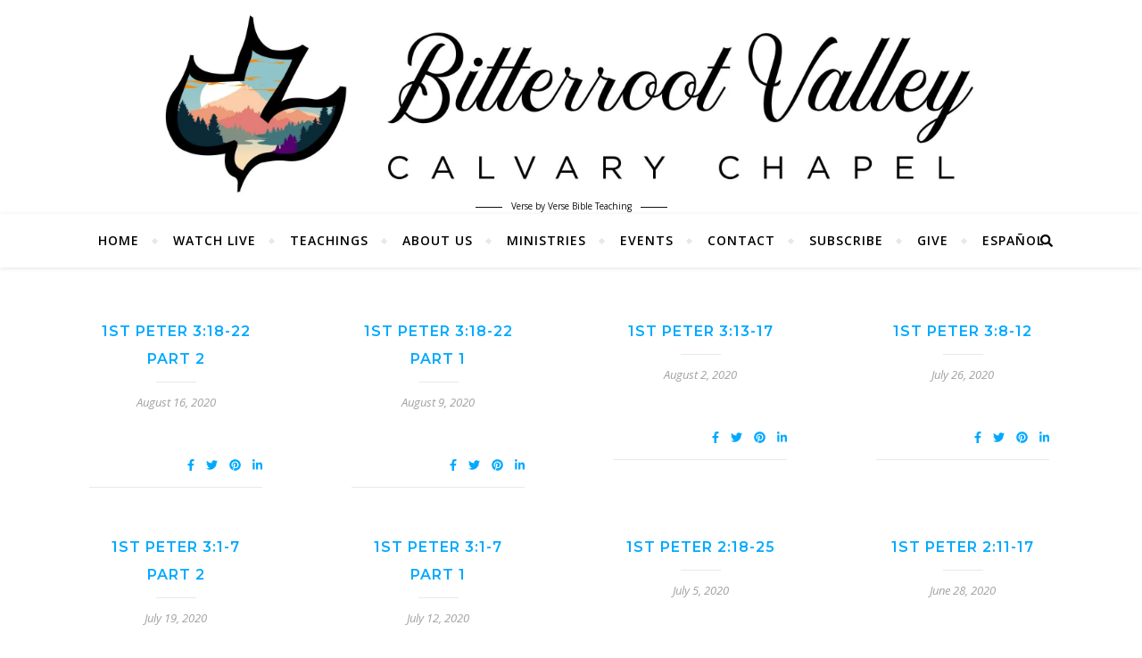

--- FILE ---
content_type: text/html
request_url: https://bvcc.bitterrootvalleycalvarychapel.com/category/1st-peter/
body_size: 13786
content:
<!DOCTYPE html>
<html lang="en-US">
<head>
	<meta charset="UTF-8">
	<meta name="viewport" content="width=device-width, initial-scale=1.0, maximum-scale=1.0, user-scalable=no" />

	<title>1st Peter &#8211; Bitterroot Valley Calvary Chapel</title>
<meta name='robots' content='max-image-preview:large' />
<!-- Jetpack Site Verification Tags -->
<meta name="google-site-verification" content="cXctgayW2rq-qwfmctpOR1lM0s3tr9pAiZFPbqUp_-M" />
<link rel='dns-prefetch' href='//fonts.googleapis.com' />
<link rel='dns-prefetch' href='//c0.wp.com' />
<link rel='dns-prefetch' href='//i0.wp.com' />
<link rel='dns-prefetch' href='//pagead2.googlesyndication.com' />
<link rel="alternate" type="application/rss+xml" title="Bitterroot Valley Calvary Chapel &raquo; Feed" href="https://bvcc.bitterrootvalleycalvarychapel.com/feed/" />
<link rel="alternate" type="application/rss+xml" title="Bitterroot Valley Calvary Chapel &raquo; Comments Feed" href="https://bvcc.bitterrootvalleycalvarychapel.com/comments/feed/" />
<link rel="alternate" type="application/rss+xml" title="Bitterroot Valley Calvary Chapel &raquo; 1st Peter Category Feed" href="https://bvcc.bitterrootvalleycalvarychapel.com/category/1st-peter/feed/" />
<style id='wp-img-auto-sizes-contain-inline-css' type='text/css'>
img:is([sizes=auto i],[sizes^="auto," i]){contain-intrinsic-size:3000px 1500px}
/*# sourceURL=wp-img-auto-sizes-contain-inline-css */
</style>
<style id='wp-emoji-styles-inline-css' type='text/css'>

	img.wp-smiley, img.emoji {
		display: inline !important;
		border: none !important;
		box-shadow: none !important;
		height: 1em !important;
		width: 1em !important;
		margin: 0 0.07em !important;
		vertical-align: -0.1em !important;
		background: none !important;
		padding: 0 !important;
	}
/*# sourceURL=wp-emoji-styles-inline-css */
</style>
<style id='wp-block-library-inline-css' type='text/css'>
:root{--wp-block-synced-color:#7a00df;--wp-block-synced-color--rgb:122,0,223;--wp-bound-block-color:var(--wp-block-synced-color);--wp-editor-canvas-background:#ddd;--wp-admin-theme-color:#007cba;--wp-admin-theme-color--rgb:0,124,186;--wp-admin-theme-color-darker-10:#006ba1;--wp-admin-theme-color-darker-10--rgb:0,107,160.5;--wp-admin-theme-color-darker-20:#005a87;--wp-admin-theme-color-darker-20--rgb:0,90,135;--wp-admin-border-width-focus:2px}@media (min-resolution:192dpi){:root{--wp-admin-border-width-focus:1.5px}}.wp-element-button{cursor:pointer}:root .has-very-light-gray-background-color{background-color:#eee}:root .has-very-dark-gray-background-color{background-color:#313131}:root .has-very-light-gray-color{color:#eee}:root .has-very-dark-gray-color{color:#313131}:root .has-vivid-green-cyan-to-vivid-cyan-blue-gradient-background{background:linear-gradient(135deg,#00d084,#0693e3)}:root .has-purple-crush-gradient-background{background:linear-gradient(135deg,#34e2e4,#4721fb 50%,#ab1dfe)}:root .has-hazy-dawn-gradient-background{background:linear-gradient(135deg,#faaca8,#dad0ec)}:root .has-subdued-olive-gradient-background{background:linear-gradient(135deg,#fafae1,#67a671)}:root .has-atomic-cream-gradient-background{background:linear-gradient(135deg,#fdd79a,#004a59)}:root .has-nightshade-gradient-background{background:linear-gradient(135deg,#330968,#31cdcf)}:root .has-midnight-gradient-background{background:linear-gradient(135deg,#020381,#2874fc)}:root{--wp--preset--font-size--normal:16px;--wp--preset--font-size--huge:42px}.has-regular-font-size{font-size:1em}.has-larger-font-size{font-size:2.625em}.has-normal-font-size{font-size:var(--wp--preset--font-size--normal)}.has-huge-font-size{font-size:var(--wp--preset--font-size--huge)}.has-text-align-center{text-align:center}.has-text-align-left{text-align:left}.has-text-align-right{text-align:right}.has-fit-text{white-space:nowrap!important}#end-resizable-editor-section{display:none}.aligncenter{clear:both}.items-justified-left{justify-content:flex-start}.items-justified-center{justify-content:center}.items-justified-right{justify-content:flex-end}.items-justified-space-between{justify-content:space-between}.screen-reader-text{border:0;clip-path:inset(50%);height:1px;margin:-1px;overflow:hidden;padding:0;position:absolute;width:1px;word-wrap:normal!important}.screen-reader-text:focus{background-color:#ddd;clip-path:none;color:#444;display:block;font-size:1em;height:auto;left:5px;line-height:normal;padding:15px 23px 14px;text-decoration:none;top:5px;width:auto;z-index:100000}html :where(.has-border-color){border-style:solid}html :where([style*=border-top-color]){border-top-style:solid}html :where([style*=border-right-color]){border-right-style:solid}html :where([style*=border-bottom-color]){border-bottom-style:solid}html :where([style*=border-left-color]){border-left-style:solid}html :where([style*=border-width]){border-style:solid}html :where([style*=border-top-width]){border-top-style:solid}html :where([style*=border-right-width]){border-right-style:solid}html :where([style*=border-bottom-width]){border-bottom-style:solid}html :where([style*=border-left-width]){border-left-style:solid}html :where(img[class*=wp-image-]){height:auto;max-width:100%}:where(figure){margin:0 0 1em}html :where(.is-position-sticky){--wp-admin--admin-bar--position-offset:var(--wp-admin--admin-bar--height,0px)}@media screen and (max-width:600px){html :where(.is-position-sticky){--wp-admin--admin-bar--position-offset:0px}}
.has-text-align-justify{text-align:justify;}

/*# sourceURL=wp-block-library-inline-css */
</style><style id='global-styles-inline-css' type='text/css'>
:root{--wp--preset--aspect-ratio--square: 1;--wp--preset--aspect-ratio--4-3: 4/3;--wp--preset--aspect-ratio--3-4: 3/4;--wp--preset--aspect-ratio--3-2: 3/2;--wp--preset--aspect-ratio--2-3: 2/3;--wp--preset--aspect-ratio--16-9: 16/9;--wp--preset--aspect-ratio--9-16: 9/16;--wp--preset--color--black: #000000;--wp--preset--color--cyan-bluish-gray: #abb8c3;--wp--preset--color--white: #ffffff;--wp--preset--color--pale-pink: #f78da7;--wp--preset--color--vivid-red: #cf2e2e;--wp--preset--color--luminous-vivid-orange: #ff6900;--wp--preset--color--luminous-vivid-amber: #fcb900;--wp--preset--color--light-green-cyan: #7bdcb5;--wp--preset--color--vivid-green-cyan: #00d084;--wp--preset--color--pale-cyan-blue: #8ed1fc;--wp--preset--color--vivid-cyan-blue: #0693e3;--wp--preset--color--vivid-purple: #9b51e0;--wp--preset--gradient--vivid-cyan-blue-to-vivid-purple: linear-gradient(135deg,rgb(6,147,227) 0%,rgb(155,81,224) 100%);--wp--preset--gradient--light-green-cyan-to-vivid-green-cyan: linear-gradient(135deg,rgb(122,220,180) 0%,rgb(0,208,130) 100%);--wp--preset--gradient--luminous-vivid-amber-to-luminous-vivid-orange: linear-gradient(135deg,rgb(252,185,0) 0%,rgb(255,105,0) 100%);--wp--preset--gradient--luminous-vivid-orange-to-vivid-red: linear-gradient(135deg,rgb(255,105,0) 0%,rgb(207,46,46) 100%);--wp--preset--gradient--very-light-gray-to-cyan-bluish-gray: linear-gradient(135deg,rgb(238,238,238) 0%,rgb(169,184,195) 100%);--wp--preset--gradient--cool-to-warm-spectrum: linear-gradient(135deg,rgb(74,234,220) 0%,rgb(151,120,209) 20%,rgb(207,42,186) 40%,rgb(238,44,130) 60%,rgb(251,105,98) 80%,rgb(254,248,76) 100%);--wp--preset--gradient--blush-light-purple: linear-gradient(135deg,rgb(255,206,236) 0%,rgb(152,150,240) 100%);--wp--preset--gradient--blush-bordeaux: linear-gradient(135deg,rgb(254,205,165) 0%,rgb(254,45,45) 50%,rgb(107,0,62) 100%);--wp--preset--gradient--luminous-dusk: linear-gradient(135deg,rgb(255,203,112) 0%,rgb(199,81,192) 50%,rgb(65,88,208) 100%);--wp--preset--gradient--pale-ocean: linear-gradient(135deg,rgb(255,245,203) 0%,rgb(182,227,212) 50%,rgb(51,167,181) 100%);--wp--preset--gradient--electric-grass: linear-gradient(135deg,rgb(202,248,128) 0%,rgb(113,206,126) 100%);--wp--preset--gradient--midnight: linear-gradient(135deg,rgb(2,3,129) 0%,rgb(40,116,252) 100%);--wp--preset--font-size--small: 13px;--wp--preset--font-size--medium: 20px;--wp--preset--font-size--large: 36px;--wp--preset--font-size--x-large: 42px;--wp--preset--spacing--20: 0.44rem;--wp--preset--spacing--30: 0.67rem;--wp--preset--spacing--40: 1rem;--wp--preset--spacing--50: 1.5rem;--wp--preset--spacing--60: 2.25rem;--wp--preset--spacing--70: 3.38rem;--wp--preset--spacing--80: 5.06rem;--wp--preset--shadow--natural: 6px 6px 9px rgba(0, 0, 0, 0.2);--wp--preset--shadow--deep: 12px 12px 50px rgba(0, 0, 0, 0.4);--wp--preset--shadow--sharp: 6px 6px 0px rgba(0, 0, 0, 0.2);--wp--preset--shadow--outlined: 6px 6px 0px -3px rgb(255, 255, 255), 6px 6px rgb(0, 0, 0);--wp--preset--shadow--crisp: 6px 6px 0px rgb(0, 0, 0);}:where(.is-layout-flex){gap: 0.5em;}:where(.is-layout-grid){gap: 0.5em;}body .is-layout-flex{display: flex;}.is-layout-flex{flex-wrap: wrap;align-items: center;}.is-layout-flex > :is(*, div){margin: 0;}body .is-layout-grid{display: grid;}.is-layout-grid > :is(*, div){margin: 0;}:where(.wp-block-columns.is-layout-flex){gap: 2em;}:where(.wp-block-columns.is-layout-grid){gap: 2em;}:where(.wp-block-post-template.is-layout-flex){gap: 1.25em;}:where(.wp-block-post-template.is-layout-grid){gap: 1.25em;}.has-black-color{color: var(--wp--preset--color--black) !important;}.has-cyan-bluish-gray-color{color: var(--wp--preset--color--cyan-bluish-gray) !important;}.has-white-color{color: var(--wp--preset--color--white) !important;}.has-pale-pink-color{color: var(--wp--preset--color--pale-pink) !important;}.has-vivid-red-color{color: var(--wp--preset--color--vivid-red) !important;}.has-luminous-vivid-orange-color{color: var(--wp--preset--color--luminous-vivid-orange) !important;}.has-luminous-vivid-amber-color{color: var(--wp--preset--color--luminous-vivid-amber) !important;}.has-light-green-cyan-color{color: var(--wp--preset--color--light-green-cyan) !important;}.has-vivid-green-cyan-color{color: var(--wp--preset--color--vivid-green-cyan) !important;}.has-pale-cyan-blue-color{color: var(--wp--preset--color--pale-cyan-blue) !important;}.has-vivid-cyan-blue-color{color: var(--wp--preset--color--vivid-cyan-blue) !important;}.has-vivid-purple-color{color: var(--wp--preset--color--vivid-purple) !important;}.has-black-background-color{background-color: var(--wp--preset--color--black) !important;}.has-cyan-bluish-gray-background-color{background-color: var(--wp--preset--color--cyan-bluish-gray) !important;}.has-white-background-color{background-color: var(--wp--preset--color--white) !important;}.has-pale-pink-background-color{background-color: var(--wp--preset--color--pale-pink) !important;}.has-vivid-red-background-color{background-color: var(--wp--preset--color--vivid-red) !important;}.has-luminous-vivid-orange-background-color{background-color: var(--wp--preset--color--luminous-vivid-orange) !important;}.has-luminous-vivid-amber-background-color{background-color: var(--wp--preset--color--luminous-vivid-amber) !important;}.has-light-green-cyan-background-color{background-color: var(--wp--preset--color--light-green-cyan) !important;}.has-vivid-green-cyan-background-color{background-color: var(--wp--preset--color--vivid-green-cyan) !important;}.has-pale-cyan-blue-background-color{background-color: var(--wp--preset--color--pale-cyan-blue) !important;}.has-vivid-cyan-blue-background-color{background-color: var(--wp--preset--color--vivid-cyan-blue) !important;}.has-vivid-purple-background-color{background-color: var(--wp--preset--color--vivid-purple) !important;}.has-black-border-color{border-color: var(--wp--preset--color--black) !important;}.has-cyan-bluish-gray-border-color{border-color: var(--wp--preset--color--cyan-bluish-gray) !important;}.has-white-border-color{border-color: var(--wp--preset--color--white) !important;}.has-pale-pink-border-color{border-color: var(--wp--preset--color--pale-pink) !important;}.has-vivid-red-border-color{border-color: var(--wp--preset--color--vivid-red) !important;}.has-luminous-vivid-orange-border-color{border-color: var(--wp--preset--color--luminous-vivid-orange) !important;}.has-luminous-vivid-amber-border-color{border-color: var(--wp--preset--color--luminous-vivid-amber) !important;}.has-light-green-cyan-border-color{border-color: var(--wp--preset--color--light-green-cyan) !important;}.has-vivid-green-cyan-border-color{border-color: var(--wp--preset--color--vivid-green-cyan) !important;}.has-pale-cyan-blue-border-color{border-color: var(--wp--preset--color--pale-cyan-blue) !important;}.has-vivid-cyan-blue-border-color{border-color: var(--wp--preset--color--vivid-cyan-blue) !important;}.has-vivid-purple-border-color{border-color: var(--wp--preset--color--vivid-purple) !important;}.has-vivid-cyan-blue-to-vivid-purple-gradient-background{background: var(--wp--preset--gradient--vivid-cyan-blue-to-vivid-purple) !important;}.has-light-green-cyan-to-vivid-green-cyan-gradient-background{background: var(--wp--preset--gradient--light-green-cyan-to-vivid-green-cyan) !important;}.has-luminous-vivid-amber-to-luminous-vivid-orange-gradient-background{background: var(--wp--preset--gradient--luminous-vivid-amber-to-luminous-vivid-orange) !important;}.has-luminous-vivid-orange-to-vivid-red-gradient-background{background: var(--wp--preset--gradient--luminous-vivid-orange-to-vivid-red) !important;}.has-very-light-gray-to-cyan-bluish-gray-gradient-background{background: var(--wp--preset--gradient--very-light-gray-to-cyan-bluish-gray) !important;}.has-cool-to-warm-spectrum-gradient-background{background: var(--wp--preset--gradient--cool-to-warm-spectrum) !important;}.has-blush-light-purple-gradient-background{background: var(--wp--preset--gradient--blush-light-purple) !important;}.has-blush-bordeaux-gradient-background{background: var(--wp--preset--gradient--blush-bordeaux) !important;}.has-luminous-dusk-gradient-background{background: var(--wp--preset--gradient--luminous-dusk) !important;}.has-pale-ocean-gradient-background{background: var(--wp--preset--gradient--pale-ocean) !important;}.has-electric-grass-gradient-background{background: var(--wp--preset--gradient--electric-grass) !important;}.has-midnight-gradient-background{background: var(--wp--preset--gradient--midnight) !important;}.has-small-font-size{font-size: var(--wp--preset--font-size--small) !important;}.has-medium-font-size{font-size: var(--wp--preset--font-size--medium) !important;}.has-large-font-size{font-size: var(--wp--preset--font-size--large) !important;}.has-x-large-font-size{font-size: var(--wp--preset--font-size--x-large) !important;}
/*# sourceURL=global-styles-inline-css */
</style>

<style id='classic-theme-styles-inline-css' type='text/css'>
/*! This file is auto-generated */
.wp-block-button__link{color:#fff;background-color:#32373c;border-radius:9999px;box-shadow:none;text-decoration:none;padding:calc(.667em + 2px) calc(1.333em + 2px);font-size:1.125em}.wp-block-file__button{background:#32373c;color:#fff;text-decoration:none}
/*# sourceURL=/wp-includes/css/classic-themes.min.css */
</style>
<link rel='stylesheet' id='contact-form-7-css' href='https://bvcc.bitterrootvalleycalvarychapel.com/wp-content/plugins/contact-form-7/includes/css/styles.css?ver=5.9' type='text/css' media='all' />
<link rel='stylesheet' id='owlcarousel-min-css' href='https://bvcc.bitterrootvalleycalvarychapel.com/wp-content/plugins/post-slider-carousel-custom-post-grids/assets/owlcarousel/assets/owl.carousel.min.css?ver=1.0.0' type='text/css' media='all' />
<link rel='stylesheet' id='owlcarousel-theme-css' href='https://bvcc.bitterrootvalleycalvarychapel.com/wp-content/plugins/post-slider-carousel-custom-post-grids/assets/owlcarousel/assets/owl.theme.default.min.css?ver=1.0.0' type='text/css' media='all' />
<link rel='stylesheet' id='ocpcfront_css-css' href='https://bvcc.bitterrootvalleycalvarychapel.com/wp-content/plugins/post-slider-carousel-custom-post-grids/assets/css/ocpc-front-style.css?ver=1.0.0' type='text/css' media='all' />
<link rel='stylesheet' id='bard-style-css' href='https://bvcc.bitterrootvalleycalvarychapel.com/wp-content/themes/bard-pro-premium/style.css?ver=2.4.3' type='text/css' media='all' />
<link rel='stylesheet' id='bard-responsive-css' href='https://bvcc.bitterrootvalleycalvarychapel.com/wp-content/themes/bard-pro-premium/assets/css/responsive.css?ver=2.4.3' type='text/css' media='all' />
<link rel='stylesheet' id='fontello-css' href='https://bvcc.bitterrootvalleycalvarychapel.com/wp-content/themes/bard-pro-premium/assets/css/fontello.css?ver=2.4.3' type='text/css' media='all' />
<link rel='stylesheet' id='slick-css' href='https://bvcc.bitterrootvalleycalvarychapel.com/wp-content/themes/bard-pro-premium/assets/css/slick.css?ver=6.9' type='text/css' media='all' />
<link rel='stylesheet' id='scrollbar-css' href='https://bvcc.bitterrootvalleycalvarychapel.com/wp-content/themes/bard-pro-premium/assets/css/perfect-scrollbar.css?ver=6.9' type='text/css' media='all' />
<link rel='stylesheet' id='bard_enqueue_Arizonia-css' href='https://fonts.googleapis.com/css?family=Arizonia%3A100%2C200%2C300%2C400%2C400i%2C500%2C600%2C700%2C800%2C900&#038;ver=1.0.0' type='text/css' media='all' />
<link rel='stylesheet' id='bard_enqueue_Open_Sans-css' href='https://fonts.googleapis.com/css?family=Open+Sans%3A100%2C200%2C300%2C400%2C400i%2C500%2C600%2C700%2C800%2C900&#038;ver=1.0.0' type='text/css' media='all' />
<link rel='stylesheet' id='bard_enqueue_Montserrat-css' href='https://fonts.googleapis.com/css?family=Montserrat%3A100%2C200%2C300%2C400%2C400i%2C500%2C600%2C700%2C800%2C900&#038;ver=1.0.0' type='text/css' media='all' />
<link rel='stylesheet' id='__EPYT__style-css' href='https://bvcc.bitterrootvalleycalvarychapel.com/wp-content/plugins/youtube-embed-plus/styles/ytprefs.min.css?ver=14.2.1' type='text/css' media='all' />
<style id='__EPYT__style-inline-css' type='text/css'>

                .epyt-gallery-thumb {
                        width: 33.333%;
                }
                
/*# sourceURL=__EPYT__style-inline-css */
</style>
<link rel='stylesheet' id='jetpack_css-css' href='https://c0.wp.com/p/jetpack/13.1.3/css/jetpack.css' type='text/css' media='all' />
<!--n2css--><script type="text/javascript" src="https://bvcc.bitterrootvalleycalvarychapel.com/wp-content/plugins/post-slider-carousel-custom-post-grids/assets/owlcarousel/owl.carousel.js?ver=1.0.0" id="owlcarousel-js"></script>
<script type="text/javascript" src="https://bvcc.bitterrootvalleycalvarychapel.com/wp-content/plugins/post-slider-carousel-custom-post-grids/assets/js/masonry.pkgd.min.js?ver=1.0.0" id="masonrypost-js"></script>
<script type="text/javascript" src="https://bvcc.bitterrootvalleycalvarychapel.com/wp-content/plugins/post-slider-carousel-custom-post-grids/assets/js/ocpc-front-js.js?ver=1.0.0" id="ocpcfront_js-js"></script>
<script type="text/javascript" src="https://bvcc.bitterrootvalleycalvarychapel.com/wp-content/plugins/post-slider-carousel-custom-post-grids/assets/js/imagesloaded.pkgd.min.js?ver=1.0.0" id="masonrypostimage-js"></script>
<script type="text/javascript" src="https://c0.wp.com/c/6.9/wp-includes/js/jquery/jquery.min.js" id="jquery-core-js"></script>
<script type="text/javascript" src="https://c0.wp.com/c/6.9/wp-includes/js/jquery/jquery-migrate.min.js" id="jquery-migrate-js"></script>
<script type="text/javascript" id="__ytprefs__-js-extra">
/* <![CDATA[ */
var _EPYT_ = {"ajaxurl":"https://bvcc.bitterrootvalleycalvarychapel.com/wp-admin/admin-ajax.php","security":"3e513da311","gallery_scrolloffset":"20","eppathtoscripts":"https://bvcc.bitterrootvalleycalvarychapel.com/wp-content/plugins/youtube-embed-plus/scripts/","eppath":"https://bvcc.bitterrootvalleycalvarychapel.com/wp-content/plugins/youtube-embed-plus/","epresponsiveselector":"[\"iframe.__youtube_prefs__\",\"iframe[src*='youtube.com']\",\"iframe[src*='youtube-nocookie.com']\",\"iframe[data-ep-src*='youtube.com']\",\"iframe[data-ep-src*='youtube-nocookie.com']\",\"iframe[data-ep-gallerysrc*='youtube.com']\"]","epdovol":"1","version":"14.2.1","evselector":"iframe.__youtube_prefs__[src], iframe[src*=\"youtube.com/embed/\"], iframe[src*=\"youtube-nocookie.com/embed/\"]","ajax_compat":"","maxres_facade":"eager","ytapi_load":"light","pause_others":"","stopMobileBuffer":"1","facade_mode":"1","not_live_on_channel":"","vi_active":"","vi_js_posttypes":[]};
//# sourceURL=__ytprefs__-js-extra
/* ]]> */
</script>
<script type="text/javascript" src="https://bvcc.bitterrootvalleycalvarychapel.com/wp-content/plugins/youtube-embed-plus/scripts/ytprefs.min.js?ver=14.2.1" id="__ytprefs__-js"></script>
<link rel="https://api.w.org/" href="https://bvcc.bitterrootvalleycalvarychapel.com/wp-json/" /><link rel="alternate" title="JSON" type="application/json" href="https://bvcc.bitterrootvalleycalvarychapel.com/wp-json/wp/v2/categories/4" /><link rel="EditURI" type="application/rsd+xml" title="RSD" href="https://bvcc.bitterrootvalleycalvarychapel.com/xmlrpc.php?rsd" />
<meta name="generator" content="WordPress 6.9" />
<meta name="generator" content="Site Kit by Google 1.121.0" />		<script>
			document.documentElement.className = document.documentElement.className.replace( 'no-js', 'js' );
		</script>
				<style>
			.no-js img.lazyload { display: none; }
			figure.wp-block-image img.lazyloading { min-width: 150px; }
							.lazyload, .lazyloading { opacity: 0; }
				.lazyloaded {
					opacity: 1;
					transition: opacity 400ms;
					transition-delay: 0ms;
				}
					</style>
		<meta property="og:image" content="https://bvcc.bitterrootvalleycalvarychapel.com/wp-content/uploads/2020/12/cropped-Logo-BV-Calvary-Chapel-Horizontal-scaled-4.jpg"/><meta property="og:title" content="Bitterroot Valley Calvary Chapel"/><meta property="og:description" content="Verse by Verse Bible Teaching" /><meta property="og:url" content="https://bvcc.bitterrootvalleycalvarychapel.com/" /><meta property="og:type" content="website"><meta property="og:locale" content="en_us" /><meta property="og:site_name" content="Bitterroot Valley Calvary Chapel"/><style id="bard_dynamic_css">body {background-color: #ffffff;}#top-bar,#top-menu .sub-menu {background-color: #ffffff;}#top-bar a {color: #000000;}#top-menu .sub-menu,#top-menu .sub-menu a {border-color: rgba(0,0,0, 0.05);}#top-bar a:hover,#top-bar li.current-menu-item > a,#top-bar li.current-menu-ancestor > a,#top-bar .sub-menu li.current-menu-item > a,#top-bar .sub-menu li.current-menu-ancestor > a {color: #00a9ff;}.header-logo a,.site-description,.header-socials-icon {color: #111;}.site-description:before,.site-description:after {background: #111;}.header-logo a:hover,.header-socials-icon:hover {color: #dd3333;}.entry-header {background-color: #000000;}#main-nav,#main-menu .sub-menu,#main-nav #s {background-color: #ffffff;}#main-nav a,#main-nav .svg-inline--fa,#main-nav #s {color: #000000;}.main-nav-sidebar div span,.mobile-menu-btn span,.btn-tooltip {background-color: #000000;}.btn-tooltip:before {border-top-color: #000000;}#main-nav {box-shadow: 0px 1px 5px rgba(0,0,0, 0.1);}#main-menu .sub-menu,#main-menu .sub-menu a {border-color: rgba(0,0,0, 0.05);}#main-nav #s::-webkit-input-placeholder { /* Chrome/Opera/Safari */color: rgba(0,0,0, 0.7);}#main-nav #s::-moz-placeholder { /* Firefox 19+ */color: rgba(0,0,0, 0.7);}#main-nav #s:-ms-input-placeholder { /* IE 10+ */color: rgba(0,0,0, 0.7);}#main-nav #s:-moz-placeholder { /* Firefox 18- */color: rgba(0,0,0, 0.7);}#main-nav a:hover,#main-nav .svg-inline--fa:hover,#main-nav li.current-menu-item > a,#main-nav li.current-menu-ancestor > a,#main-nav .sub-menu li.current-menu-item > a,#main-nav .sub-menu li.current-menu-ancestor > a {color: #00a9ff;}.main-nav-sidebar:hover div span {background-color: #00a9ff;}/* Background */.sidebar-alt,.main-content,.featured-slider-area,#featured-links,.page-content select,.page-content input,.page-content textarea,.page-content #featured-links h6 {background-color: #ffffff;}.featured-link .cv-inner {border-color: rgba(255,255,255, 0.4);}.featured-link:hover .cv-inner {border-color: rgba(255,255,255, 0.8);}.bard_promo_box_widget h6 {background-color: #ffffff;}.bard_promo_box_widget .promo-box:after{border-color: #ffffff;}/* Text */.page-content,.page-content select,.page-content input,.page-content textarea,.page-content .bard-widget a,.bard_promo_box_widget h6 {color: #464646;}/* Title */.page-content h1,.page-content h1,.page-content h2,.page-content h3,.page-content h4,.page-content h5,.page-content h6,.page-content .post-title a,.page-content .post-author a,.page-content .author-description h3 a,.page-content .related-posts h5 a,.page-content .blog-pagination .previous-page a,.page-content .blog-pagination .next-page a,blockquote,.page-content .post-share a,.page-content .comment-author,.page-content .read-more a {color: ;}.sidebar-alt-close-btn span,.widget_mc4wp_form_widget .widget-title h4:after,.widget_wysija .widget-title h4:after {background-color: ;}.page-content .read-more a:hover,.page-content .post-title a:hover {color: rgba(0,0,0, 0.75);}/* Meta */.page-content .post-author,.page-content .post-meta,.page-content .post-meta a,.page-content .related-post-date,.page-content .comment-meta a,.page-content .author-share a,.page-content .post-tags a,.page-content .tagcloud a,.widget_categories li,.widget_archive li,.bard-subscribe-text p,.rpwwt-post-author,.rpwwt-post-categories,.rpwwt-post-date,.rpwwt-post-comments-number,.single-navigation span,.comment-notes {color: #a1a1a1;}.page-content input::-webkit-input-placeholder { /* Chrome/Opera/Safari */color: #a1a1a1;}.page-content input::-moz-placeholder { /* Firefox 19+ */color: #a1a1a1;}.page-content input:-ms-input-placeholder { /* IE 10+ */color: #a1a1a1;}.page-content input:-moz-placeholder { /* Firefox 18- */color: #a1a1a1;}/* Accent */.page-content a,.post-categories,#page-wrap .bard-widget.widget_text a,#page-wrap .bard-widget.bard_author_widget a,.scrolltop,.required {color: #00a9ff;}/* Disable TMP.page-content .elementor a,.page-content .elementor a:hover {color: inherit;}*/.page-content .widget-title h4 {border-top-color: #00a9ff; }.ps-container > .ps-scrollbar-y-rail > .ps-scrollbar-y,.read-more a:after {background: #00a9ff;}.page-content a:hover,.scrolltop:hover {color: rgba(0,169,255, 0.8);}blockquote {border-color: #00a9ff;}.slide-caption {color: #ffffff;background: #00a9ff;}.page-content .wprm-rating-star svg polygon {stroke: #00a9ff;}.page-content .wprm-rating-star-full svg polygon,.page-content .wprm-comment-rating svg path,.page-content .comment-form-wprm-rating svg path{fill: #00a9ff;}/* Selection */::-moz-selection {color: #ffffff;background: #00a9ff;}::selection {color: #ffffff;background: #00a9ff;}/* Border */.page-content .post-footer,.blog-list-style,.page-content .author-description,.page-content .single-navigation,.page-content .related-posts,.page-content .entry-comments,.widget-title h4,.page-content .bard-widget li,.page-content #wp-calendar,.page-content #wp-calendar caption,.page-content #wp-calendar tbody td,.page-content .widget_nav_menu li a,.page-content .widget_pages li a,.page-content .tagcloud a,.page-content select,.page-content input,.page-content textarea,.post-tags a,.gallery-caption,.wp-caption-text,table tr,table th,table td,pre,.page-content .wprm-recipe-instruction,.page-content .social-icons a {border-color: #e8e8e8;}.page-content .wprm-recipe {box-shadow: 0 0 3px 1px #e8e8e8;}hr,.border-divider,#main-menu > li:after {background-color: #e8e8e8;}.sticky,.bard-widget.widget_mc4wp_form_widget,.bard-widget.widget_wysija,.wprm-recipe-details-container,.wprm-recipe-notes-container p {background-color: #f6f6f6;}/* Buttons */.widget_search .svg-fa-wrap,.widget_search #searchsubmit,.page-content input.submit,.page-content .blog-pagination.numeric a,.page-content .blog-pagination.load-more a,.page-content .post-password-form input[type="submit"],.page-content .wpcf7 [type="submit"],.page-content .wprm-recipe-print,.page-content .wprm-jump-to-recipe-shortcode,.page-content .wprm-print-recipe-shortcode {color: #ffffff;background-color: #333333;}.page-content input.submit:hover,.page-content .blog-pagination.numeric a:hover,.page-content .blog-pagination.numeric span,.page-content .blog-pagination.load-more a:hover,.page-content .widget_mc4wp_form_widget input[type="submit"],.page-content .widget_wysija input[type="submit"],.page-content .post-password-form input[type="submit"]:hover,.page-content .wpcf7 [type="submit"]:hover,.page-content .wprm-recipe-print:hover,.page-content .wprm-jump-to-recipe-shortcode:hover,.page-content .wprm-print-recipe-shortcode:hover {color: #ffffff;background-color: #00a9ff;}/* Image Overlay */.image-overlay,#infscr-loading,.page-content h4.image-overlay,.image-overlay a,.page-content .image-overlay a,#featured-slider .slider-dots,.header-slider-dots {color: #ffffff;}.header-slider-dots .slick-active,.entry-header-slider .slick-arrow,.post-slider .slick-arrow,#featured-slider .slick-arrow,.slider-title:after {background: #ffffff;}.image-overlay,#infscr-loading,.page-content h4.image-overlay {background-color: rgba(73,73,73, 0.3);}/* Background */#page-footer,#page-footer select,#page-footer input,#page-footer textarea {background-color: #ffffff;}.footer-socials,.footer-widgets,.instagram-title h4 {background-color: #ffffff;}/* Text */#page-footer,#page-footer a,#page-footer select,#page-footer input,#page-footer textarea {color: #222222;}/* Title */#page-footer h1,#page-footer h2,#page-footer h3,#page-footer h4,#page-footer h5,#page-footer h6,#page-footer .footer-socials a {color: #111111;}/* Accent */#page-footer a:hover,#page-footer .copyright-info a:hover,#page-footer .footer-menu-container a:hover {color: #00a9ff;}/* Border */#page-footer a,.alt-widget-title,#page-footer .bard-widget li,#page-footer #wp-calendar,#page-footer #wp-calendar caption,#page-footer #wp-calendar th,#page-footer #wp-calendar td,#page-footer .widget_nav_menu li a,#page-footer .social-icons a,#page-footer select,#page-footer input,#page-footer textarea,.footer-widgets {border-color: #e8e8e8;}#page-footer hr {background-color: #e8e8e8;}/* Copyright */.footer-copyright {background-color: #f6f6f6;}.copyright-info,#page-footer .copyright-info a,.footer-menu-container,#page-footer .footer-menu-container a {color: #a1a1a1;}.bard-preloader-wrap {background-color: #ffffff;}@media screen and ( max-width: 768px ) {#featured-links {display: none;}}@media screen and ( max-width: 640px ) {.related-posts {display: none;}}.header-logo a {font-family: 'Arizonia';font-size: 160px;line-height: 160px;letter-spacing: 0px;font-weight: 400;}.header-logo .site-description {font-size: 10px;}#top-menu li a {font-family: 'Open Sans';font-size: 12px;line-height: 50px;letter-spacing: 1px;font-weight: 600;}.top-bar-socials a {font-size: 12px;line-height: 50px;}#top-bar .mobile-menu-btn {line-height: 50px;}#top-menu .sub-menu > li > a {font-size: 11px;line-height: 3.7;letter-spacing: 0.8px;}@media screen and ( max-width: 979px ) {.top-bar-socials {float: none !important;}.top-bar-socials a {line-height: 40px !important;}}#main-menu li a {font-family: 'Open Sans';font-size: 14px;line-height: 60px;letter-spacing: 1px;font-weight: 600;}#mobile-menu li {font-family: 'Open Sans';font-size: 14px;line-height: 3.6;letter-spacing: 1px;font-weight: 600;}.main-nav-search,.main-nav-socials-trigger {line-height: 60px;font-size: 14px;}#main-nav #s {font-size: 14px;line-height: 61px;}#main-menu li.menu-item-has-children>a:after {font-size: 14px;}#main-nav {min-height:60px;}.main-nav-sidebar,.random-post-btn {height:60px;}#main-menu .sub-menu > li > a,#mobile-menu .sub-menu > li {font-size: 13px;line-height: 3.5;letter-spacing: 1px;}.mobile-menu-btn {font-size: 16px;line-height: 60px;}.main-nav-socials a {font-size: 13px;line-height: 60px;}.random-post-btn {font-size: 16px;line-height: 60px;}#top-menu li a,#main-menu li a,#mobile-menu li {text-transform: uppercase;}#wp-calendar thead th,#wp-calendar caption,h1,h2,h3,h4,h5,h6,#reply-title,#reply-title a,.comments-area #submit,.blog-pagination {font-family: 'Montserrat';}/* font size 34px */h1 {font-size: 34px;}/* font size 30px */h2 {font-size: 30px;}/* font size 26px */h3 {font-size: 26px;}/* font size 22px */h4 {font-size: 22px;}/* font size 18px */h5,.page-content .wprm-recipe-name,.page-content .wprm-recipe-header {font-size: 18px;}/* font size 14px */h6 {font-size: 14px;}/* font size 31px */.slider-title {font-size: 31px;line-height: 46px;letter-spacing: 1.9px;}/* font size 14px */.category-description h3,.author-description h3,.related-posts h3,#reply-title,#reply-title a,.comment-title h2,.comment-title,.bard_author_widget h3,.alt-widget-title h4 {font-size: 14px;}/* font size 13px */.single-navigation > div h5,.comment-author {font-size: 13px;}/* font size 12px */.widget-title h4 {font-size: 12px;}.post-title,.page-title,.woocommerce div.product .product_title,.woocommerce ul.products li.product .woocommerce-loop-category__title,.woocommerce ul.products li.product .woocommerce-loop-product__title,.woocommerce ul.products li.product h3 {line-height: 31px;}.blog-classic-style .post-title,.single .post-title,.page-title {font-size: 22px;}@media screen and ( max-width: 640px ) {.blog-classic-style .post-title {font-size: 16px;}}.blog-list-style .post-title,.blog-grid-style .post-title {font-size: 16px;}/* letter spacing 1px */.blog-list-style .post-title,.blog-grid-style .post-title.single-navigation > div h5,.alt-widget-title h4 {letter-spacing: 1.5px;}/* letter spacing 0.5px */.post-title,.page-title,.widget-title h4,.category-description h3,.author-description h3,.related-posts h3,#reply-title,#reply-title a,.comment-title h2,.comment-title,.bard_author_widget h3,.comment-author {letter-spacing: 1px;}/* font weight */h1,h2,h3,h4,h5,h6,#reply-title {font-weight: 600;}.slider-title,.post-title,.page-title,.woocommerce div.product .product_title,.woocommerce ul.products li.product .woocommerce-loop-category__title,.woocommerce ul.products li.product .woocommerce-loop-product__title,.woocommerce ul.products li.product h3 {font-style: normal;}.slider-title,.post-title,.page-title,.woocommerce div.product .product_title,.woocommerce ul.products li.product .woocommerce-loop-category__title,.woocommerce ul.products li.product .woocommerce-loop-product__title,.woocommerce ul.products li.product h3 {text-transform: uppercase;}body,.header-logo .site-description,#featured-links h6,.bard_promo_box_widget h6,.instagram-title h4,input,textarea,select,.bard-subscribe-text h4,.widget_wysija_cont .updated,.widget_wysija_cont .error,.widget_wysija_cont .xdetailed-errors,#infscr-loading {font-family: 'Open Sans';}body {font-size: 15px;line-height: 25px;font-weight: 400;}/* letter spacing 0 */body,.widget_recent_comments li,.widget_meta li,.widget_recent_comments li,.widget_pages > ul > li,.widget_archive li,.widget_categories > ul > li,.widget_recent_entries ul li,.widget_nav_menu li,.related-post-date,.post-media .image-overlay a,.rpwwt-post-title {letter-spacing: 0px;}/* letter spacing 0.5 + */.post-media .image-overlay span {letter-spacing: 0.5px;}/* letter spacing 1 + */#main-nav #searchform input,.instagram-title h4,.bard-subscribe-text h4,.page-404 p,#wp-calendar caption,.related-posts h5 a {letter-spacing: 1px;}/* letter spacing 1.5 + */#featured-links h6,.bard_promo_box_widget h6,.comments-area #submit,.page-content .blog-pagination.default .previous-page a,.page-content .blog-pagination.default .next-page a {letter-spacing: 1.5px;}/* letter spacing 2 + */.tagcloud a,.widget_mc4wp_form_widget input[type='submit'],.widget_wysija input[type='submit'],.slider-read-more a,.read-more a,.blog-pagination a,.blog-pagination span {letter-spacing: 2px;}.post-categories a {letter-spacing: 1.7px;}/* font size 18px */.post-media .image-overlay p,.post-media .image-overlay a {font-size: 17px;}/* font size 16px */blockquote {font-size: 16px;}/* font size 14px */.single .post-footer,.blog-classic-style .post-footer,input,textarea,select,.wp-caption-text,.author-share a,#featured-links h6,.bard_promo_box_widget h6,#wp-calendar,.instagram-title h4,.footer-socials a,.comment-notes,.widget_search .svg-fa-wrap {font-size: 14px;}/* font size 13px */.slider-categories,.slider-read-more a,.blog-grid-style .post-footer,.post-meta,.read-more a,.blog-pagination a,.blog-pagination span,.rpwwt-post-author,.rpwwt-post-categories,.rpwwt-post-date,.rpwwt-post-comments-number,.footer-socials-icon,.copyright-info,.footer-menu-container,.comment-reply-link {font-size: 13px;}/* font size 12px */.post-categories a,.post-tags a,.widget_recent_entries ul li span,#wp-calendar caption,#wp-calendar tfoot #prev a,#wp-calendar tfoot #next a,.related-posts h5 a,.related-post-date,.page-content .blog-pagination.default .previous-page a,.page-content .blog-pagination.default .next-page a {font-size: 12px;}/* font size 11px */.comment-meta,.tagcloud a,.single-navigation span,.comments-area #submit {font-size: 11px !important;}.boxed-wrapper {max-width: 1160px;}.sidebar-alt {max-width: 340px;left: -340px; padding: 85px 35px 0px;}.sidebar-left,.sidebar-right {width: 370px;}[data-layout*="rsidebar"] .main-container,[data-layout*="lsidebar"] .main-container {float: left;width: calc(100% - 370px);width: -webkit-calc(100% - 370px);}[data-layout*="lrsidebar"] .main-container {width: calc(100% - 740px);width: -webkit-calc(100% - 740px);}[data-layout*="fullwidth"] .main-container {width: 100%;}#top-bar > div,#main-nav > div,#featured-links,.main-content,.page-footer-inner,.featured-slider-area.boxed-wrapper {padding-left: 40px;padding-right: 40px;}.bard-instagram-widget #sb_instagram {max-width: none !important;}.bard-instagram-widget #sbi_images {display: -webkit-box;display: -ms-flexbox;display: flex;}.bard-instagram-widget #sbi_images .sbi_photo {height: auto !important;}.bard-instagram-widget #sbi_images .sbi_photo img {display: block !important;}.bard-widget #sbi_images .sbi_photo {height: auto !important;}.bard-widget #sbi_images .sbi_photo img {display: block !important;}#top-menu {float: left;}.top-bar-socials {float: right;}@media screen and ( max-width: 979px ) {.top-bar-socials {float: none !important;}.top-bar-socials a {line-height: 40px !important;}}.entry-header {height: 240px;background-size: cover;}.entry-header-slider div {height: 240px;}.entry-header {background-position: center center;}.header-logo {padding-top: 15px;}.logo-img {max-width: 910px;}@media screen and (max-width: 880px) {.logo-img { max-width: 300px;}}#main-nav {text-align: center;}.main-nav-icons.main-nav-socials-mobile {left: 40px;}.main-nav-socials-trigger {position: absolute;top: 0px;left: 40px;}.main-nav-buttons + .main-nav-socials-trigger {left: 80px;}.main-nav-buttons {position: absolute;top: 0px;left: 40px;z-index: 1;}.main-nav-icons {position: absolute;top: 0px;right: 40px;z-index: 2;}#featured-slider.boxed-wrapper {max-width: 1160px;}.slider-item-bg {height: 540px;}#featured-links .featured-link {margin-right: 25px;}#featured-links .featured-link:last-of-type {margin-right: 0;}#featured-links .featured-link {width: calc( (100% - -25px) / 0 - 1px);width: -webkit-calc( (100% - -25px) / 0 - 1px);}.featured-link:nth-child(1) .cv-inner {display: none;}.featured-link:nth-child(2) .cv-inner {display: none;}.featured-link:nth-child(3) .cv-inner {display: none;}.featured-link:nth-child(4) .cv-inner {display: none;}.featured-link:nth-child(5) .cv-inner {display: none;}.blog-grid > li,.main-container .featured-slider-area {margin-bottom: 35px;}@media screen and ( min-width: 979px ) {[data-layout*="col2"] .blog-classic-style:nth-last-of-type(-n+1),[data-layout*="list"] .blog-list-style:nth-last-of-type(-n+1) {margin-bottom: 0;}[data-layout*="col2"] .blog-grid-style:nth-last-of-type(-n+2) { margin-bottom: 0;}[data-layout*="col3"] .blog-grid-style:nth-last-of-type(-n+3) { margin-bottom: 0;}[data-layout*="col4"] .blog-grid-style:nth-last-of-type(-n+4) { margin-bottom: 0;}}@media screen and ( min-width: 979px ) {[data-layout*="col2"] .blog-classic-style:nth-last-of-type(-n+1),[data-layout*="list"] .blog-list-style:nth-last-of-type(-n+1) {margin-bottom: 0;}[data-layout*="col2"] .blog-grid-style:nth-last-of-type(-n+2) { margin-bottom: 0;}[data-layout*="col3"] .blog-grid-style:nth-last-of-type(-n+3) { margin-bottom: 0;}[data-layout*="col4"] .blog-grid-style:nth-last-of-type(-n+4) { margin-bottom: 0;}}@media screen and ( max-width: 640px ) {.blog-grid > li:nth-last-of-type(-n+1) {margin-bottom: 0;}}.blog-grid-style {display: inline-block;vertical-align: top;margin-right: 100px;}[data-layout*="col2"] .blog-grid-style {width: calc((100% - 100px ) / 2 - 1px);width: -webkit-calc((100% - 100px ) / 2 - 1px);}[data-layout*="col3"] .blog-grid-style {width: calc((100% - 2 * 100px ) / 3 - 2px);width: -webkit-calc((100% - 2 * 100px ) / 3 - 2px);}[data-layout*="col4"] .blog-grid-style {width: calc((100% - 3 * 100px ) / 4 - 1px);width: -webkit-calc((100% - 3 * 100px ) / 4 - 1px);}[data-layout*="rsidebar"] .sidebar-right {padding-left: 100px;}[data-layout*="lsidebar"] .sidebar-left {padding-right: 100px;}[data-layout*="lrsidebar"] .sidebar-right {padding-left: 100px;}[data-layout*="lrsidebar"] .sidebar-left {padding-right: 100px;}@media screen and ( min-width: 1050px ) {[data-layout*="col4"] .blog-grid-style:nth-of-type(4n+4) {margin-right: 0;}}@media screen and ( max-width: 1050px ) and ( min-width: 979px ) {[data-layout*="col4"] .blog-grid-style:nth-of-type(3n+3) {margin-right: 0;}}@media screen and ( min-width: 979px ) {[data-layout*="col2"] .blog-grid-style:nth-of-type(2n+2),[data-layout*="col3"] .blog-grid-style:nth-of-type(3n+3) {margin-right: 0;}}@media screen and ( max-width: 979px ) {[data-layout*="col2"] .blog-grid-style:nth-of-type(2n),[data-layout*="col3"] .blog-grid-style:nth-of-type(2n),[data-layout*="col4"] .blog-grid-style:nth-of-type(2n) {margin-right: 0;}}.blog-grid .post-header,.blog-list-style .read-more,.blog-list-style .post-share {text-align: center;}p.has-drop-cap:not(:focus)::first-letter {float: left;margin: 6px 9px 0 -1px;font-family: 'Montserrat';font-weight: normal;font-style: normal;font-size: 81px;line-height: 65px;text-align: center;text-transform: uppercase;color: ;}@-moz-document url-prefix() {p.has-drop-cap:not(:focus)::first-letter {margin-top: 10px !important;}}.page [data-dropcaps*='yes'] .post-content > p:first-of-type:first-letter {float: left;margin: 0px 12px 0 0;font-family: 'Montserrat';font-style: normal;font-size: 80px;line-height: 65px;text-align: center;text-transform: uppercase;color: ;}@-moz-document url-prefix() {.page [data-dropcaps*='yes'] .post-content > p:first-of-type:first-letter {margin-top: 10px !important;}}.single .related-posts h3 {display: none;}#loadFacebookG{width:35px;height:35px;display:block;position:relative;margin:auto}.facebook_blockG{background-color:#00a9ff;border:1px solid #00a9ff;float:left;height:25px;margin-left:2px;width:7px;opacity:.1;animation-name:bounceG;-o-animation-name:bounceG;-ms-animation-name:bounceG;-webkit-animation-name:bounceG;-moz-animation-name:bounceG;animation-duration:1.235s;-o-animation-duration:1.235s;-ms-animation-duration:1.235s;-webkit-animation-duration:1.235s;-moz-animation-duration:1.235s;animation-iteration-count:infinite;-o-animation-iteration-count:infinite;-ms-animation-iteration-count:infinite;-webkit-animation-iteration-count:infinite;-moz-animation-iteration-count:infinite;animation-direction:normal;-o-animation-direction:normal;-ms-animation-direction:normal;-webkit-animation-direction:normal;-moz-animation-direction:normal;transform:scale(0.7);-o-transform:scale(0.7);-ms-transform:scale(0.7);-webkit-transform:scale(0.7);-moz-transform:scale(0.7)}#blockG_1{animation-delay:.3695s;-o-animation-delay:.3695s;-ms-animation-delay:.3695s;-webkit-animation-delay:.3695s;-moz-animation-delay:.3695s}#blockG_2{animation-delay:.496s;-o-animation-delay:.496s;-ms-animation-delay:.496s;-webkit-animation-delay:.496s;-moz-animation-delay:.496s}#blockG_3{animation-delay:.6125s;-o-animation-delay:.6125s;-ms-animation-delay:.6125s;-webkit-animation-delay:.6125s;-moz-animation-delay:.6125s}@keyframes bounceG{0%{transform:scale(1.2);opacity:1}100%{transform:scale(0.7);opacity:.1}}@-o-keyframes bounceG{0%{-o-transform:scale(1.2);opacity:1}100%{-o-transform:scale(0.7);opacity:.1}}@-ms-keyframes bounceG{0%{-ms-transform:scale(1.2);opacity:1}100%{-ms-transform:scale(0.7);opacity:.1}}@-webkit-keyframes bounceG{0%{-webkit-transform:scale(1.2);opacity:1}100%{-webkit-transform:scale(0.7);opacity:.1}}@-moz-keyframes bounceG{0%{-moz-transform:scale(1.2);opacity:1}100%{-moz-transform:scale(0.7);opacity:.1}}</style><style id="bard_predefined_custom_css"></style>
<!-- Google AdSense meta tags added by Site Kit -->
<meta name="google-adsense-platform-account" content="ca-host-pub-2644536267352236">
<meta name="google-adsense-platform-domain" content="sitekit.withgoogle.com">
<!-- End Google AdSense meta tags added by Site Kit -->

<!-- Google AdSense snippet added by Site Kit -->
<script type="text/javascript" async="async" src="https://pagead2.googlesyndication.com/pagead/js/adsbygoogle.js?client=ca-pub-6518849755658151&amp;host=ca-host-pub-2644536267352236" crossorigin="anonymous"></script>

<!-- End Google AdSense snippet added by Site Kit -->
<link rel="icon" href="https://i0.wp.com/bvcc.bitterrootvalleycalvarychapel.com/wp-content/uploads/2020/12/cropped-Logo-BV-Calvary-Chapel-3-1.jpg?fit=32%2C32&#038;ssl=1" sizes="32x32" />
<link rel="icon" href="https://i0.wp.com/bvcc.bitterrootvalleycalvarychapel.com/wp-content/uploads/2020/12/cropped-Logo-BV-Calvary-Chapel-3-1.jpg?fit=192%2C192&#038;ssl=1" sizes="192x192" />
<link rel="apple-touch-icon" href="https://i0.wp.com/bvcc.bitterrootvalleycalvarychapel.com/wp-content/uploads/2020/12/cropped-Logo-BV-Calvary-Chapel-3-1.jpg?fit=180%2C180&#038;ssl=1" />
<meta name="msapplication-TileImage" content="https://i0.wp.com/bvcc.bitterrootvalleycalvarychapel.com/wp-content/uploads/2020/12/cropped-Logo-BV-Calvary-Chapel-3-1.jpg?fit=270%2C270&#038;ssl=1" />
		<style type="text/css" id="wp-custom-css">
			.grecaptcha-badge { opacity:0;}		</style>
		</head>

<body class="archive category category-1st-peter category-4 wp-custom-logo wp-embed-responsive wp-theme-bard-pro-premium">

	<!-- Preloader -->
	
	<!-- Page Wrapper -->
	<div id="page-wrap">

		<!-- Boxed Wrapper -->
		<div id="page-header" >

		
<div class="entry-header" data-bg-type="image" style="background-image:url(https://bvcc.bitterrootvalleycalvarychapel.com/wp-content/uploads/2020/12/blank-banner-1300x500-1.png);" data-video-mp4="" data-video-webm="">

	<div class="cvr-container">
		<div class="cvr-outer">
			<div class="cvr-inner">

			
			<div class="header-logo">

				
				<a href="https://bvcc.bitterrootvalleycalvarychapel.com/" title="Bitterroot Valley Calvary Chapel" class="logo-img">
					<img  alt="Bitterroot Valley Calvary Chapel" width="2372" height="526" data-src="https://i0.wp.com/bvcc.bitterrootvalleycalvarychapel.com/wp-content/uploads/2020/12/cropped-Logo-BV-Calvary-Chapel-Horizontal-scaled-4.jpg?fit=2372%2C526&#038;ssl=1" class="lazyload" src="[data-uri]"><noscript><img src="https://i0.wp.com/bvcc.bitterrootvalleycalvarychapel.com/wp-content/uploads/2020/12/cropped-Logo-BV-Calvary-Chapel-Horizontal-scaled-4.jpg?fit=2372%2C526&#038;ssl=1" alt="Bitterroot Valley Calvary Chapel" width="2372" height="526"></noscript>
				</a>

								
				
								
				<p class="site-description">Verse by Verse Bible Teaching</p>
				
			</div>

			
						
			
			</div>
		</div>
	</div>


		
</div>


<div id="main-nav" class="clear-fix" data-fixed="1">

	<div class="boxed-wrapper">	
		
		<div class="main-nav-buttons">

			<!-- Alt Sidebar Icon -->
			
			<!-- Random Post Button -->			
						
		</div>

		<!-- Social Trigger Icon -->
		
		<!-- Icons -->
		<div class="main-nav-icons">
			
						<div class="main-nav-search">
				<span class="btn-tooltip">Search</span>
				<i class="fa fa-search"></i>
				<i class="fa fa-times"></i>
				<form role="search" method="get" id="searchform" class="clear-fix" action="https://bvcc.bitterrootvalleycalvarychapel.com/"><input type="search" name="s" id="s" placeholder="Search..." data-placeholder="Type &amp; hit Enter..." value="" /><span class="svg-fa-wrap"><i class="fa fa-search"></i></span><input type="submit" id="searchsubmit" value="st" /></form>			</div>
					</div>

		<nav class="main-menu-container"><ul id="main-menu" class=""><li id="menu-item-170" class="menu-item menu-item-type-custom menu-item-object-custom menu-item-home menu-item-170"><a href="https://bvcc.bitterrootvalleycalvarychapel.com">Home</a></li>
<li id="menu-item-55" class="menu-item menu-item-type-post_type menu-item-object-page menu-item-55"><a href="https://bvcc.bitterrootvalleycalvarychapel.com/watch-live/">Watch Live</a></li>
<li id="menu-item-129" class="menu-item menu-item-type-post_type menu-item-object-page menu-item-129"><a href="https://bvcc.bitterrootvalleycalvarychapel.com/teachings/">Teachings</a></li>
<li id="menu-item-256" class="menu-item menu-item-type-custom menu-item-object-custom menu-item-has-children menu-item-256"><a href="#">About Us</a>
<ul class="sub-menu">
	<li id="menu-item-258" class="menu-item menu-item-type-post_type menu-item-object-page menu-item-258"><a href="https://bvcc.bitterrootvalleycalvarychapel.com/statement-of-faith/">Statement of Faith</a></li>
	<li id="menu-item-263" class="menu-item menu-item-type-post_type menu-item-object-page menu-item-263"><a href="https://bvcc.bitterrootvalleycalvarychapel.com/253-2/">Meet the Staff</a></li>
</ul>
</li>
<li id="menu-item-281" class="menu-item menu-item-type-custom menu-item-object-custom menu-item-has-children menu-item-281"><a href="#">Ministries</a>
<ul class="sub-menu">
	<li id="menu-item-3697" class="menu-item menu-item-type-post_type menu-item-object-page menu-item-3697"><a href="https://bvcc.bitterrootvalleycalvarychapel.com/ministries-at-bvcc/">Ministries at BVCC</a></li>
	<li id="menu-item-292" class="menu-item menu-item-type-post_type menu-item-object-page menu-item-292"><a href="https://bvcc.bitterrootvalleycalvarychapel.com/service/">Serving Opportunities</a></li>
</ul>
</li>
<li id="menu-item-914" class="menu-item menu-item-type-custom menu-item-object-custom menu-item-has-children menu-item-914"><a href="#">Events</a>
<ul class="sub-menu">
	<li id="menu-item-913" class="menu-item menu-item-type-custom menu-item-object-custom menu-item-913"><a href="https://bvcc.bitterrootvalleycalvarychapel.com/events/">Calendar</a></li>
	<li id="menu-item-911" class="menu-item menu-item-type-post_type menu-item-object-page menu-item-has-children menu-item-911"><a href="https://bvcc.bitterrootvalleycalvarychapel.com/missions-trips/">Missions Trips</a>
	<ul class="sub-menu">
		<li id="menu-item-2975" class="menu-item menu-item-type-taxonomy menu-item-object-category menu-item-2975"><a href="https://bvcc.bitterrootvalleycalvarychapel.com/category/missions/">Missions Updates</a></li>
		<li id="menu-item-2976" class="menu-item menu-item-type-post_type menu-item-object-page menu-item-2976"><a href="https://bvcc.bitterrootvalleycalvarychapel.com/missions-trips/">Missions Trips Info</a></li>
	</ul>
</li>
	<li id="menu-item-912" class="menu-item menu-item-type-post_type menu-item-object-page menu-item-912"><a href="https://bvcc.bitterrootvalleycalvarychapel.com/baptisms/">Baptisms</a></li>
	<li id="menu-item-1306" class="menu-item menu-item-type-post_type menu-item-object-page menu-item-1306"><a href="https://bvcc.bitterrootvalleycalvarychapel.com/worship-services/">Worship Services- Church Services</a></li>
	<li id="menu-item-1646" class="menu-item menu-item-type-custom menu-item-object-custom menu-item-1646"><a href="https://bvcc.bitterrootvalleycalvarychapel.com/category/special-activities/">Special Activities</a></li>
</ul>
</li>
<li id="menu-item-56" class="menu-item menu-item-type-post_type menu-item-object-page menu-item-56"><a href="https://bvcc.bitterrootvalleycalvarychapel.com/contact/">Contact</a></li>
<li id="menu-item-1015" class="menu-item menu-item-type-post_type menu-item-object-page menu-item-1015"><a href="https://bvcc.bitterrootvalleycalvarychapel.com/subscribe/">Subscribe</a></li>
<li id="menu-item-291" class="menu-item menu-item-type-custom menu-item-object-custom menu-item-has-children menu-item-291"><a href="#">Give</a>
<ul class="sub-menu">
	<li id="menu-item-57" class="menu-item menu-item-type-post_type menu-item-object-page menu-item-57"><a href="https://bvcc.bitterrootvalleycalvarychapel.com/financial/">Financial</a></li>
</ul>
</li>
<li id="menu-item-66" class="menu-item menu-item-type-custom menu-item-object-custom menu-item-66"><a href="http://spanish.bitterrootvalleycalvarychapel.com">Español</a></li>
</ul></nav>
		<!-- Mobile Menu Button -->
		<span class="mobile-menu-btn">
			<div>
				<text>Menu</text>
			<i class="fas fa-chevron-down"></i>			</div>
		</span>

	</div>

	<nav class="mobile-menu-container"><ul id="mobile-menu" class=""><li class="menu-item menu-item-type-custom menu-item-object-custom menu-item-home menu-item-170"><a href="https://bvcc.bitterrootvalleycalvarychapel.com">Home</a></li>
<li class="menu-item menu-item-type-post_type menu-item-object-page menu-item-55"><a href="https://bvcc.bitterrootvalleycalvarychapel.com/watch-live/">Watch Live</a></li>
<li class="menu-item menu-item-type-post_type menu-item-object-page menu-item-129"><a href="https://bvcc.bitterrootvalleycalvarychapel.com/teachings/">Teachings</a></li>
<li class="menu-item menu-item-type-custom menu-item-object-custom menu-item-has-children menu-item-256"><a href="#">About Us</a>
<ul class="sub-menu">
	<li class="menu-item menu-item-type-post_type menu-item-object-page menu-item-258"><a href="https://bvcc.bitterrootvalleycalvarychapel.com/statement-of-faith/">Statement of Faith</a></li>
	<li class="menu-item menu-item-type-post_type menu-item-object-page menu-item-263"><a href="https://bvcc.bitterrootvalleycalvarychapel.com/253-2/">Meet the Staff</a></li>
</ul>
</li>
<li class="menu-item menu-item-type-custom menu-item-object-custom menu-item-has-children menu-item-281"><a href="#">Ministries</a>
<ul class="sub-menu">
	<li class="menu-item menu-item-type-post_type menu-item-object-page menu-item-3697"><a href="https://bvcc.bitterrootvalleycalvarychapel.com/ministries-at-bvcc/">Ministries at BVCC</a></li>
	<li class="menu-item menu-item-type-post_type menu-item-object-page menu-item-292"><a href="https://bvcc.bitterrootvalleycalvarychapel.com/service/">Serving Opportunities</a></li>
</ul>
</li>
<li class="menu-item menu-item-type-custom menu-item-object-custom menu-item-has-children menu-item-914"><a href="#">Events</a>
<ul class="sub-menu">
	<li class="menu-item menu-item-type-custom menu-item-object-custom menu-item-913"><a href="https://bvcc.bitterrootvalleycalvarychapel.com/events/">Calendar</a></li>
	<li class="menu-item menu-item-type-post_type menu-item-object-page menu-item-has-children menu-item-911"><a href="https://bvcc.bitterrootvalleycalvarychapel.com/missions-trips/">Missions Trips</a>
	<ul class="sub-menu">
		<li class="menu-item menu-item-type-taxonomy menu-item-object-category menu-item-2975"><a href="https://bvcc.bitterrootvalleycalvarychapel.com/category/missions/">Missions Updates</a></li>
		<li class="menu-item menu-item-type-post_type menu-item-object-page menu-item-2976"><a href="https://bvcc.bitterrootvalleycalvarychapel.com/missions-trips/">Missions Trips Info</a></li>
	</ul>
</li>
	<li class="menu-item menu-item-type-post_type menu-item-object-page menu-item-912"><a href="https://bvcc.bitterrootvalleycalvarychapel.com/baptisms/">Baptisms</a></li>
	<li class="menu-item menu-item-type-post_type menu-item-object-page menu-item-1306"><a href="https://bvcc.bitterrootvalleycalvarychapel.com/worship-services/">Worship Services- Church Services</a></li>
	<li class="menu-item menu-item-type-custom menu-item-object-custom menu-item-1646"><a href="https://bvcc.bitterrootvalleycalvarychapel.com/category/special-activities/">Special Activities</a></li>
</ul>
</li>
<li class="menu-item menu-item-type-post_type menu-item-object-page menu-item-56"><a href="https://bvcc.bitterrootvalleycalvarychapel.com/contact/">Contact</a></li>
<li class="menu-item menu-item-type-post_type menu-item-object-page menu-item-1015"><a href="https://bvcc.bitterrootvalleycalvarychapel.com/subscribe/">Subscribe</a></li>
<li class="menu-item menu-item-type-custom menu-item-object-custom menu-item-has-children menu-item-291"><a href="#">Give</a>
<ul class="sub-menu">
	<li class="menu-item menu-item-type-post_type menu-item-object-page menu-item-57"><a href="https://bvcc.bitterrootvalleycalvarychapel.com/financial/">Financial</a></li>
</ul>
</li>
<li class="menu-item menu-item-type-custom menu-item-object-custom menu-item-66"><a href="http://spanish.bitterrootvalleycalvarychapel.com">Español</a></li>
 </ul></nav>	
</div><!-- #main-nav -->


		</div><!-- .boxed-wrapper -->

		<!-- Page Content -->
		<div class="page-content">

			
<div class="main-content clear-fix boxed-wrapper" data-layout="col4-fullwidth" data-sidebar-sticky="1" data-sidebar-width="270">
	
	
	<div class="main-container">
		
		
		<ul class="blog-grid">

		<li class="blog-grid-style"><article id="post-206" class="blog-post clear-fix post-206 post type-post status-publish format-standard hentry category-1st-peter category-dale-lewis">
	
		<div class="post-media">
		<a href="https://bvcc.bitterrootvalleycalvarychapel.com/2020/08/16/1st-peter-318-22-part-2/"></a>	</div>	
	
	<header class="post-header">

 		
				<h2 class="post-title">
			<a href="https://bvcc.bitterrootvalleycalvarychapel.com/2020/08/16/1st-peter-318-22-part-2/">1st Peter 3:18-22 Part 2</a>
		</h2>
		
		<div class="border-divider"></div>

				<div class="post-meta clear-fix">
						<span class="post-date">August 16, 2020</span>
			
			<span class="meta-sep">/</span>

					</div>
				
	</header>

	
	
	<div class="post-content">
		<p></p>	</div>

	
		
		<footer class="post-footer">

		
			
	<div class="post-share">

				<a class="facebook-share" target="_blank" href="https://www.facebook.com/sharer/sharer.php?u=https://bvcc.bitterrootvalleycalvarychapel.com/2020/08/16/1st-peter-318-22-part-2/">
			<i class="fab fa-facebook-f"></i>
		</a>
		
				<a class="twitter-share" target="_blank" href="https://twitter.com/intent/tweet?url=https://bvcc.bitterrootvalleycalvarychapel.com/2020/08/16/1st-peter-318-22-part-2/">
			<i class="fab fa-twitter"></i>
		</a>
		
				<a class="pinterest-share" target="_blank" href="https://pinterest.com/pin/create/button/?url=https://bvcc.bitterrootvalleycalvarychapel.com/2020/08/16/1st-peter-318-22-part-2/&#038;media=&#038;description=1st%20Peter%203:18-22%20Part%202">
			<i class="fab fa-pinterest"></i>
		</a>
		
		
				<a class="linkedin-share" target="_blank" href="http://www.linkedin.com/shareArticle?url=https://bvcc.bitterrootvalleycalvarychapel.com/2020/08/16/1st-peter-318-22-part-2/&#038;title=1st%20Peter%203:18-22%20Part%202">
			<i class="fab fa-linkedin-in"></i>
		</a>
		
		
		
	</div>
	
	</footer>
	
	<!-- Related Posts -->
	
</article></li><li class="blog-grid-style"><article id="post-204" class="blog-post clear-fix post-204 post type-post status-publish format-standard hentry category-1st-peter category-dale-lewis">
	
		<div class="post-media">
		<a href="https://bvcc.bitterrootvalleycalvarychapel.com/2020/08/09/1st-peter-318-22-part-1/"></a>	</div>	
	
	<header class="post-header">

 		
				<h2 class="post-title">
			<a href="https://bvcc.bitterrootvalleycalvarychapel.com/2020/08/09/1st-peter-318-22-part-1/">1st Peter 3:18-22 Part 1</a>
		</h2>
		
		<div class="border-divider"></div>

				<div class="post-meta clear-fix">
						<span class="post-date">August 9, 2020</span>
			
			<span class="meta-sep">/</span>

					</div>
				
	</header>

	
	
	<div class="post-content">
		<p></p>	</div>

	
		
		<footer class="post-footer">

		
			
	<div class="post-share">

				<a class="facebook-share" target="_blank" href="https://www.facebook.com/sharer/sharer.php?u=https://bvcc.bitterrootvalleycalvarychapel.com/2020/08/09/1st-peter-318-22-part-1/">
			<i class="fab fa-facebook-f"></i>
		</a>
		
				<a class="twitter-share" target="_blank" href="https://twitter.com/intent/tweet?url=https://bvcc.bitterrootvalleycalvarychapel.com/2020/08/09/1st-peter-318-22-part-1/">
			<i class="fab fa-twitter"></i>
		</a>
		
				<a class="pinterest-share" target="_blank" href="https://pinterest.com/pin/create/button/?url=https://bvcc.bitterrootvalleycalvarychapel.com/2020/08/09/1st-peter-318-22-part-1/&#038;media=&#038;description=1st%20Peter%203:18-22%20Part%201">
			<i class="fab fa-pinterest"></i>
		</a>
		
		
				<a class="linkedin-share" target="_blank" href="http://www.linkedin.com/shareArticle?url=https://bvcc.bitterrootvalleycalvarychapel.com/2020/08/09/1st-peter-318-22-part-1/&#038;title=1st%20Peter%203:18-22%20Part%201">
			<i class="fab fa-linkedin-in"></i>
		</a>
		
		
		
	</div>
	
	</footer>
	
	<!-- Related Posts -->
	
</article></li><li class="blog-grid-style"><article id="post-202" class="blog-post clear-fix post-202 post type-post status-publish format-standard hentry category-1st-peter category-dale-lewis">
	
		<div class="post-media">
		<a href="https://bvcc.bitterrootvalleycalvarychapel.com/2020/08/02/1st-peter-313-17/"></a>	</div>	
	
	<header class="post-header">

 		
				<h2 class="post-title">
			<a href="https://bvcc.bitterrootvalleycalvarychapel.com/2020/08/02/1st-peter-313-17/">1st Peter 3:13-17</a>
		</h2>
		
		<div class="border-divider"></div>

				<div class="post-meta clear-fix">
						<span class="post-date">August 2, 2020</span>
			
			<span class="meta-sep">/</span>

					</div>
				
	</header>

	
	
	<div class="post-content">
		<p></p>	</div>

	
		
		<footer class="post-footer">

		
			
	<div class="post-share">

				<a class="facebook-share" target="_blank" href="https://www.facebook.com/sharer/sharer.php?u=https://bvcc.bitterrootvalleycalvarychapel.com/2020/08/02/1st-peter-313-17/">
			<i class="fab fa-facebook-f"></i>
		</a>
		
				<a class="twitter-share" target="_blank" href="https://twitter.com/intent/tweet?url=https://bvcc.bitterrootvalleycalvarychapel.com/2020/08/02/1st-peter-313-17/">
			<i class="fab fa-twitter"></i>
		</a>
		
				<a class="pinterest-share" target="_blank" href="https://pinterest.com/pin/create/button/?url=https://bvcc.bitterrootvalleycalvarychapel.com/2020/08/02/1st-peter-313-17/&#038;media=&#038;description=1st%20Peter%203:13-17">
			<i class="fab fa-pinterest"></i>
		</a>
		
		
				<a class="linkedin-share" target="_blank" href="http://www.linkedin.com/shareArticle?url=https://bvcc.bitterrootvalleycalvarychapel.com/2020/08/02/1st-peter-313-17/&#038;title=1st%20Peter%203:13-17">
			<i class="fab fa-linkedin-in"></i>
		</a>
		
		
		
	</div>
	
	</footer>
	
	<!-- Related Posts -->
	
</article></li><li class="blog-grid-style"><article id="post-200" class="blog-post clear-fix post-200 post type-post status-publish format-standard hentry category-1st-peter category-dale-lewis">
	
		<div class="post-media">
		<a href="https://bvcc.bitterrootvalleycalvarychapel.com/2020/07/26/1st-peter-38-12/"></a>	</div>	
	
	<header class="post-header">

 		
				<h2 class="post-title">
			<a href="https://bvcc.bitterrootvalleycalvarychapel.com/2020/07/26/1st-peter-38-12/">1st Peter 3:8-12</a>
		</h2>
		
		<div class="border-divider"></div>

				<div class="post-meta clear-fix">
						<span class="post-date">July 26, 2020</span>
			
			<span class="meta-sep">/</span>

					</div>
				
	</header>

	
	
	<div class="post-content">
		<p></p>	</div>

	
		
		<footer class="post-footer">

		
			
	<div class="post-share">

				<a class="facebook-share" target="_blank" href="https://www.facebook.com/sharer/sharer.php?u=https://bvcc.bitterrootvalleycalvarychapel.com/2020/07/26/1st-peter-38-12/">
			<i class="fab fa-facebook-f"></i>
		</a>
		
				<a class="twitter-share" target="_blank" href="https://twitter.com/intent/tweet?url=https://bvcc.bitterrootvalleycalvarychapel.com/2020/07/26/1st-peter-38-12/">
			<i class="fab fa-twitter"></i>
		</a>
		
				<a class="pinterest-share" target="_blank" href="https://pinterest.com/pin/create/button/?url=https://bvcc.bitterrootvalleycalvarychapel.com/2020/07/26/1st-peter-38-12/&#038;media=&#038;description=1st%20Peter%203:8-12">
			<i class="fab fa-pinterest"></i>
		</a>
		
		
				<a class="linkedin-share" target="_blank" href="http://www.linkedin.com/shareArticle?url=https://bvcc.bitterrootvalleycalvarychapel.com/2020/07/26/1st-peter-38-12/&#038;title=1st%20Peter%203:8-12">
			<i class="fab fa-linkedin-in"></i>
		</a>
		
		
		
	</div>
	
	</footer>
	
	<!-- Related Posts -->
	
</article></li><li class="blog-grid-style"><article id="post-198" class="blog-post clear-fix post-198 post type-post status-publish format-standard hentry category-1st-peter category-dale-lewis">
	
		<div class="post-media">
		<a href="https://bvcc.bitterrootvalleycalvarychapel.com/2020/07/19/1st-peter-31-7-part-2/"></a>	</div>	
	
	<header class="post-header">

 		
				<h2 class="post-title">
			<a href="https://bvcc.bitterrootvalleycalvarychapel.com/2020/07/19/1st-peter-31-7-part-2/">1st Peter 3:1-7 Part 2</a>
		</h2>
		
		<div class="border-divider"></div>

				<div class="post-meta clear-fix">
						<span class="post-date">July 19, 2020</span>
			
			<span class="meta-sep">/</span>

					</div>
				
	</header>

	
	
	<div class="post-content">
		<p></p>	</div>

	
		
		<footer class="post-footer">

		
			
	<div class="post-share">

				<a class="facebook-share" target="_blank" href="https://www.facebook.com/sharer/sharer.php?u=https://bvcc.bitterrootvalleycalvarychapel.com/2020/07/19/1st-peter-31-7-part-2/">
			<i class="fab fa-facebook-f"></i>
		</a>
		
				<a class="twitter-share" target="_blank" href="https://twitter.com/intent/tweet?url=https://bvcc.bitterrootvalleycalvarychapel.com/2020/07/19/1st-peter-31-7-part-2/">
			<i class="fab fa-twitter"></i>
		</a>
		
				<a class="pinterest-share" target="_blank" href="https://pinterest.com/pin/create/button/?url=https://bvcc.bitterrootvalleycalvarychapel.com/2020/07/19/1st-peter-31-7-part-2/&#038;media=&#038;description=1st%20Peter%203:1-7%20Part%202">
			<i class="fab fa-pinterest"></i>
		</a>
		
		
				<a class="linkedin-share" target="_blank" href="http://www.linkedin.com/shareArticle?url=https://bvcc.bitterrootvalleycalvarychapel.com/2020/07/19/1st-peter-31-7-part-2/&#038;title=1st%20Peter%203:1-7%20Part%202">
			<i class="fab fa-linkedin-in"></i>
		</a>
		
		
		
	</div>
	
	</footer>
	
	<!-- Related Posts -->
	
</article></li><li class="blog-grid-style"><article id="post-196" class="blog-post clear-fix post-196 post type-post status-publish format-standard hentry category-1st-peter category-dale-lewis">
	
		<div class="post-media">
		<a href="https://bvcc.bitterrootvalleycalvarychapel.com/2020/07/12/1st-peter-31-7-part-1/"></a>	</div>	
	
	<header class="post-header">

 		
				<h2 class="post-title">
			<a href="https://bvcc.bitterrootvalleycalvarychapel.com/2020/07/12/1st-peter-31-7-part-1/">1st Peter 3:1-7 Part 1</a>
		</h2>
		
		<div class="border-divider"></div>

				<div class="post-meta clear-fix">
						<span class="post-date">July 12, 2020</span>
			
			<span class="meta-sep">/</span>

					</div>
				
	</header>

	
	
	<div class="post-content">
		<p></p>	</div>

	
		
		<footer class="post-footer">

		
			
	<div class="post-share">

				<a class="facebook-share" target="_blank" href="https://www.facebook.com/sharer/sharer.php?u=https://bvcc.bitterrootvalleycalvarychapel.com/2020/07/12/1st-peter-31-7-part-1/">
			<i class="fab fa-facebook-f"></i>
		</a>
		
				<a class="twitter-share" target="_blank" href="https://twitter.com/intent/tweet?url=https://bvcc.bitterrootvalleycalvarychapel.com/2020/07/12/1st-peter-31-7-part-1/">
			<i class="fab fa-twitter"></i>
		</a>
		
				<a class="pinterest-share" target="_blank" href="https://pinterest.com/pin/create/button/?url=https://bvcc.bitterrootvalleycalvarychapel.com/2020/07/12/1st-peter-31-7-part-1/&#038;media=&#038;description=1st%20Peter%203:1-7%20Part%201">
			<i class="fab fa-pinterest"></i>
		</a>
		
		
				<a class="linkedin-share" target="_blank" href="http://www.linkedin.com/shareArticle?url=https://bvcc.bitterrootvalleycalvarychapel.com/2020/07/12/1st-peter-31-7-part-1/&#038;title=1st%20Peter%203:1-7%20Part%201">
			<i class="fab fa-linkedin-in"></i>
		</a>
		
		
		
	</div>
	
	</footer>
	
	<!-- Related Posts -->
	
</article></li><li class="blog-grid-style"><article id="post-194" class="blog-post clear-fix post-194 post type-post status-publish format-standard hentry category-1st-peter category-dale-lewis">
	
		<div class="post-media">
		<a href="https://bvcc.bitterrootvalleycalvarychapel.com/2020/07/05/1st-peter-218-25/"></a>	</div>	
	
	<header class="post-header">

 		
				<h2 class="post-title">
			<a href="https://bvcc.bitterrootvalleycalvarychapel.com/2020/07/05/1st-peter-218-25/">1st Peter 2:18-25</a>
		</h2>
		
		<div class="border-divider"></div>

				<div class="post-meta clear-fix">
						<span class="post-date">July 5, 2020</span>
			
			<span class="meta-sep">/</span>

					</div>
				
	</header>

	
	
	<div class="post-content">
		<p></p>	</div>

	
		
		<footer class="post-footer">

		
			
	<div class="post-share">

				<a class="facebook-share" target="_blank" href="https://www.facebook.com/sharer/sharer.php?u=https://bvcc.bitterrootvalleycalvarychapel.com/2020/07/05/1st-peter-218-25/">
			<i class="fab fa-facebook-f"></i>
		</a>
		
				<a class="twitter-share" target="_blank" href="https://twitter.com/intent/tweet?url=https://bvcc.bitterrootvalleycalvarychapel.com/2020/07/05/1st-peter-218-25/">
			<i class="fab fa-twitter"></i>
		</a>
		
				<a class="pinterest-share" target="_blank" href="https://pinterest.com/pin/create/button/?url=https://bvcc.bitterrootvalleycalvarychapel.com/2020/07/05/1st-peter-218-25/&#038;media=&#038;description=1st%20Peter%202:18-25">
			<i class="fab fa-pinterest"></i>
		</a>
		
		
				<a class="linkedin-share" target="_blank" href="http://www.linkedin.com/shareArticle?url=https://bvcc.bitterrootvalleycalvarychapel.com/2020/07/05/1st-peter-218-25/&#038;title=1st%20Peter%202:18-25">
			<i class="fab fa-linkedin-in"></i>
		</a>
		
		
		
	</div>
	
	</footer>
	
	<!-- Related Posts -->
	
</article></li><li class="blog-grid-style"><article id="post-192" class="blog-post clear-fix post-192 post type-post status-publish format-standard hentry category-1st-peter category-dale-lewis">
	
		<div class="post-media">
		<a href="https://bvcc.bitterrootvalleycalvarychapel.com/2020/06/28/1st-peter-211-17/"></a>	</div>	
	
	<header class="post-header">

 		
				<h2 class="post-title">
			<a href="https://bvcc.bitterrootvalleycalvarychapel.com/2020/06/28/1st-peter-211-17/">1st Peter 2:11-17</a>
		</h2>
		
		<div class="border-divider"></div>

				<div class="post-meta clear-fix">
						<span class="post-date">June 28, 2020</span>
			
			<span class="meta-sep">/</span>

					</div>
				
	</header>

	
	
	<div class="post-content">
		<p></p>	</div>

	
		
		<footer class="post-footer">

		
			
	<div class="post-share">

				<a class="facebook-share" target="_blank" href="https://www.facebook.com/sharer/sharer.php?u=https://bvcc.bitterrootvalleycalvarychapel.com/2020/06/28/1st-peter-211-17/">
			<i class="fab fa-facebook-f"></i>
		</a>
		
				<a class="twitter-share" target="_blank" href="https://twitter.com/intent/tweet?url=https://bvcc.bitterrootvalleycalvarychapel.com/2020/06/28/1st-peter-211-17/">
			<i class="fab fa-twitter"></i>
		</a>
		
				<a class="pinterest-share" target="_blank" href="https://pinterest.com/pin/create/button/?url=https://bvcc.bitterrootvalleycalvarychapel.com/2020/06/28/1st-peter-211-17/&#038;media=&#038;description=1st%20Peter%202:11-17">
			<i class="fab fa-pinterest"></i>
		</a>
		
		
				<a class="linkedin-share" target="_blank" href="http://www.linkedin.com/shareArticle?url=https://bvcc.bitterrootvalleycalvarychapel.com/2020/06/28/1st-peter-211-17/&#038;title=1st%20Peter%202:11-17">
			<i class="fab fa-linkedin-in"></i>
		</a>
		
		
		
	</div>
	
	</footer>
	
	<!-- Related Posts -->
	
</article></li><li class="blog-grid-style"><article id="post-190" class="blog-post clear-fix post-190 post type-post status-publish format-standard hentry category-1st-peter category-dale-lewis">
	
		<div class="post-media">
		<a href="https://bvcc.bitterrootvalleycalvarychapel.com/2020/06/21/1st-peter-29-10/"></a>	</div>	
	
	<header class="post-header">

 		
				<h2 class="post-title">
			<a href="https://bvcc.bitterrootvalleycalvarychapel.com/2020/06/21/1st-peter-29-10/">1st Peter 2:9-10</a>
		</h2>
		
		<div class="border-divider"></div>

				<div class="post-meta clear-fix">
						<span class="post-date">June 21, 2020</span>
			
			<span class="meta-sep">/</span>

					</div>
				
	</header>

	
	
	<div class="post-content">
		<p></p>	</div>

	
		
		<footer class="post-footer">

		
			
	<div class="post-share">

				<a class="facebook-share" target="_blank" href="https://www.facebook.com/sharer/sharer.php?u=https://bvcc.bitterrootvalleycalvarychapel.com/2020/06/21/1st-peter-29-10/">
			<i class="fab fa-facebook-f"></i>
		</a>
		
				<a class="twitter-share" target="_blank" href="https://twitter.com/intent/tweet?url=https://bvcc.bitterrootvalleycalvarychapel.com/2020/06/21/1st-peter-29-10/">
			<i class="fab fa-twitter"></i>
		</a>
		
				<a class="pinterest-share" target="_blank" href="https://pinterest.com/pin/create/button/?url=https://bvcc.bitterrootvalleycalvarychapel.com/2020/06/21/1st-peter-29-10/&#038;media=&#038;description=1st%20Peter%202:9-10">
			<i class="fab fa-pinterest"></i>
		</a>
		
		
				<a class="linkedin-share" target="_blank" href="http://www.linkedin.com/shareArticle?url=https://bvcc.bitterrootvalleycalvarychapel.com/2020/06/21/1st-peter-29-10/&#038;title=1st%20Peter%202:9-10">
			<i class="fab fa-linkedin-in"></i>
		</a>
		
		
		
	</div>
	
	</footer>
	
	<!-- Related Posts -->
	
</article></li><li class="blog-grid-style"><article id="post-188" class="blog-post clear-fix post-188 post type-post status-publish format-standard hentry category-1st-peter category-dale-lewis">
	
		<div class="post-media">
		<a href="https://bvcc.bitterrootvalleycalvarychapel.com/2020/06/14/1st-peter-24-8/"></a>	</div>	
	
	<header class="post-header">

 		
				<h2 class="post-title">
			<a href="https://bvcc.bitterrootvalleycalvarychapel.com/2020/06/14/1st-peter-24-8/">1st Peter 2:4-8</a>
		</h2>
		
		<div class="border-divider"></div>

				<div class="post-meta clear-fix">
						<span class="post-date">June 14, 2020</span>
			
			<span class="meta-sep">/</span>

					</div>
				
	</header>

	
	
	<div class="post-content">
		<p></p>	</div>

	
		
		<footer class="post-footer">

		
			
	<div class="post-share">

				<a class="facebook-share" target="_blank" href="https://www.facebook.com/sharer/sharer.php?u=https://bvcc.bitterrootvalleycalvarychapel.com/2020/06/14/1st-peter-24-8/">
			<i class="fab fa-facebook-f"></i>
		</a>
		
				<a class="twitter-share" target="_blank" href="https://twitter.com/intent/tweet?url=https://bvcc.bitterrootvalleycalvarychapel.com/2020/06/14/1st-peter-24-8/">
			<i class="fab fa-twitter"></i>
		</a>
		
				<a class="pinterest-share" target="_blank" href="https://pinterest.com/pin/create/button/?url=https://bvcc.bitterrootvalleycalvarychapel.com/2020/06/14/1st-peter-24-8/&#038;media=&#038;description=1st%20Peter%202:4-8">
			<i class="fab fa-pinterest"></i>
		</a>
		
		
				<a class="linkedin-share" target="_blank" href="http://www.linkedin.com/shareArticle?url=https://bvcc.bitterrootvalleycalvarychapel.com/2020/06/14/1st-peter-24-8/&#038;title=1st%20Peter%202:4-8">
			<i class="fab fa-linkedin-in"></i>
		</a>
		
		
		
	</div>
	
	</footer>
	
	<!-- Related Posts -->
	
</article></li>
		</ul>

		
<nav class="blog-pagination clear-fix numeric" data-max-pages="2" data-loading="Loading..." >

<span class="numeric-current-page">1</span><a href="https://bvcc.bitterrootvalleycalvarychapel.com/category/1st-peter/page/2/">2</a><a href="https://bvcc.bitterrootvalleycalvarychapel.com/category/1st-peter/page/2/" class="numeric-next-page" ><i class="fa fa-long-arrow-alt-right"></i></a>
</nav>
	</div><!-- .main-container -->

	
</div>

		</div><!-- .page-content -->

		<!-- Page Footer -->
		<footer id="page-footer" class="clear-fix">

			<div class="footer-instagram-widget">
	</div>
		<div class="footer-socials">

			
							<a href="https://www.facebook.com/bvcalvarychapel" target="_blank">
					<span class="footer-socials-icon"><i class="fab fa-facebook-f"></i></span>
										<span>Facebook</span>
									</a>
			
							<a href="https://www.instagram.com/bvcalvarychapel/" target="_blank">
					<span class="footer-socials-icon"><i class="fab fa-instagram"></i></span>
										<span>Instagram</span>
									</a>
			
							<a href="https://www.youtube.com/channel/UCZk0ZwS77TdUzjKHDULEIgw" target="_blank">
					<span class="footer-socials-icon"><i class="fab fa-youtube"></i></span>
										<span>Youtube</span>
									</a>
			
			
			
			
			
			
		</div>

	
						<div class="footer-copyright">

				<div class="page-footer-inner boxed-wrapper">

					<!-- Footer Logo -->
										
					<!-- Copyright -->
					<div class="copyright-info">
						Bitterroot Valley Calvary Chapel 2026. 700 North 4th Street, Hamilton, Montana. 59840. Phone: (406) 363-3431
<br>This site is protected by reCAPTCHA and the Google <a href="https://policies.google.com/privacy">Privacy Policy</a> and <a href="https://policies.google.com/terms">Terms of Service</a> apply.  					</div>
					
										<span class="scrolltop">
						<span class="icon-angle-up"></span>
						<span>Back to top</span>
					</span>
					
				</div>

			</div><!-- .boxed-wrapper -->
			
		</footer><!-- #page-footer -->

	</div><!-- #page-wrap -->

<script type="speculationrules">
{"prefetch":[{"source":"document","where":{"and":[{"href_matches":"/*"},{"not":{"href_matches":["/wp-*.php","/wp-admin/*","/wp-content/uploads/*","/wp-content/*","/wp-content/plugins/*","/wp-content/themes/bard-pro-premium/*","/*\\?(.+)"]}},{"not":{"selector_matches":"a[rel~=\"nofollow\"]"}},{"not":{"selector_matches":".no-prefetch, .no-prefetch a"}}]},"eagerness":"conservative"}]}
</script>
<script type="text/javascript" src="https://bvcc.bitterrootvalleycalvarychapel.com/wp-content/plugins/jetpack/jetpack_vendor/automattic/jetpack-image-cdn/dist/image-cdn.js?minify=false&amp;ver=132249e245926ae3e188" id="jetpack-photon-js"></script>
<script type="text/javascript" src="https://bvcc.bitterrootvalleycalvarychapel.com/wp-content/plugins/contact-form-7/includes/swv/js/index.js?ver=5.9" id="swv-js"></script>
<script type="text/javascript" id="contact-form-7-js-extra">
/* <![CDATA[ */
var wpcf7 = {"api":{"root":"https://bvcc.bitterrootvalleycalvarychapel.com/wp-json/","namespace":"contact-form-7/v1"},"cached":"1"};
//# sourceURL=contact-form-7-js-extra
/* ]]> */
</script>
<script type="text/javascript" src="https://bvcc.bitterrootvalleycalvarychapel.com/wp-content/plugins/contact-form-7/includes/js/index.js?ver=5.9" id="contact-form-7-js"></script>
<script type="text/javascript" src="https://bvcc.bitterrootvalleycalvarychapel.com/wp-content/themes/bard-pro-premium/assets/js/custom-plugins.js?ver=2.5.7" id="bard-plugins-js"></script>
<script type="text/javascript" src="https://bvcc.bitterrootvalleycalvarychapel.com/wp-content/themes/bard-pro-premium/assets/js/custom-scripts.js?ver=2.5.8" id="bard-custom-scripts-js"></script>
<script type="text/javascript" src="https://www.google.com/recaptcha/api.js?render=6Lc-SL8ZAAAAACI36C7_qWHcmQDG1K_2nH3l9nFa&amp;ver=3.0" id="google-recaptcha-js"></script>
<script type="text/javascript" src="https://c0.wp.com/c/6.9/wp-includes/js/dist/vendor/wp-polyfill.min.js" id="wp-polyfill-js"></script>
<script type="text/javascript" id="wpcf7-recaptcha-js-extra">
/* <![CDATA[ */
var wpcf7_recaptcha = {"sitekey":"6Lc-SL8ZAAAAACI36C7_qWHcmQDG1K_2nH3l9nFa","actions":{"homepage":"homepage","contactform":"contactform"}};
//# sourceURL=wpcf7-recaptcha-js-extra
/* ]]> */
</script>
<script type="text/javascript" src="https://bvcc.bitterrootvalleycalvarychapel.com/wp-content/plugins/contact-form-7/modules/recaptcha/index.js?ver=5.9" id="wpcf7-recaptcha-js"></script>
<script type="text/javascript" src="https://bvcc.bitterrootvalleycalvarychapel.com/wp-content/plugins/wp-smushit/app/assets/js/smush-lazy-load.min.js?ver=3.15.5" id="smush-lazy-load-js"></script>
<script type="text/javascript" src="https://bvcc.bitterrootvalleycalvarychapel.com/wp-content/plugins/youtube-embed-plus/scripts/fitvids.min.js?ver=14.2.1" id="__ytprefsfitvids__-js"></script>
<script id="wp-emoji-settings" type="application/json">
{"baseUrl":"https://s.w.org/images/core/emoji/17.0.2/72x72/","ext":".png","svgUrl":"https://s.w.org/images/core/emoji/17.0.2/svg/","svgExt":".svg","source":{"concatemoji":"https://bvcc.bitterrootvalleycalvarychapel.com/wp-includes/js/wp-emoji-release.min.js?ver=6.9"}}
</script>
<script type="module">
/* <![CDATA[ */
/*! This file is auto-generated */
const a=JSON.parse(document.getElementById("wp-emoji-settings").textContent),o=(window._wpemojiSettings=a,"wpEmojiSettingsSupports"),s=["flag","emoji"];function i(e){try{var t={supportTests:e,timestamp:(new Date).valueOf()};sessionStorage.setItem(o,JSON.stringify(t))}catch(e){}}function c(e,t,n){e.clearRect(0,0,e.canvas.width,e.canvas.height),e.fillText(t,0,0);t=new Uint32Array(e.getImageData(0,0,e.canvas.width,e.canvas.height).data);e.clearRect(0,0,e.canvas.width,e.canvas.height),e.fillText(n,0,0);const a=new Uint32Array(e.getImageData(0,0,e.canvas.width,e.canvas.height).data);return t.every((e,t)=>e===a[t])}function p(e,t){e.clearRect(0,0,e.canvas.width,e.canvas.height),e.fillText(t,0,0);var n=e.getImageData(16,16,1,1);for(let e=0;e<n.data.length;e++)if(0!==n.data[e])return!1;return!0}function u(e,t,n,a){switch(t){case"flag":return n(e,"\ud83c\udff3\ufe0f\u200d\u26a7\ufe0f","\ud83c\udff3\ufe0f\u200b\u26a7\ufe0f")?!1:!n(e,"\ud83c\udde8\ud83c\uddf6","\ud83c\udde8\u200b\ud83c\uddf6")&&!n(e,"\ud83c\udff4\udb40\udc67\udb40\udc62\udb40\udc65\udb40\udc6e\udb40\udc67\udb40\udc7f","\ud83c\udff4\u200b\udb40\udc67\u200b\udb40\udc62\u200b\udb40\udc65\u200b\udb40\udc6e\u200b\udb40\udc67\u200b\udb40\udc7f");case"emoji":return!a(e,"\ud83e\u1fac8")}return!1}function f(e,t,n,a){let r;const o=(r="undefined"!=typeof WorkerGlobalScope&&self instanceof WorkerGlobalScope?new OffscreenCanvas(300,150):document.createElement("canvas")).getContext("2d",{willReadFrequently:!0}),s=(o.textBaseline="top",o.font="600 32px Arial",{});return e.forEach(e=>{s[e]=t(o,e,n,a)}),s}function r(e){var t=document.createElement("script");t.src=e,t.defer=!0,document.head.appendChild(t)}a.supports={everything:!0,everythingExceptFlag:!0},new Promise(t=>{let n=function(){try{var e=JSON.parse(sessionStorage.getItem(o));if("object"==typeof e&&"number"==typeof e.timestamp&&(new Date).valueOf()<e.timestamp+604800&&"object"==typeof e.supportTests)return e.supportTests}catch(e){}return null}();if(!n){if("undefined"!=typeof Worker&&"undefined"!=typeof OffscreenCanvas&&"undefined"!=typeof URL&&URL.createObjectURL&&"undefined"!=typeof Blob)try{var e="postMessage("+f.toString()+"("+[JSON.stringify(s),u.toString(),c.toString(),p.toString()].join(",")+"));",a=new Blob([e],{type:"text/javascript"});const r=new Worker(URL.createObjectURL(a),{name:"wpTestEmojiSupports"});return void(r.onmessage=e=>{i(n=e.data),r.terminate(),t(n)})}catch(e){}i(n=f(s,u,c,p))}t(n)}).then(e=>{for(const n in e)a.supports[n]=e[n],a.supports.everything=a.supports.everything&&a.supports[n],"flag"!==n&&(a.supports.everythingExceptFlag=a.supports.everythingExceptFlag&&a.supports[n]);var t;a.supports.everythingExceptFlag=a.supports.everythingExceptFlag&&!a.supports.flag,a.supports.everything||((t=a.source||{}).concatemoji?r(t.concatemoji):t.wpemoji&&t.twemoji&&(r(t.twemoji),r(t.wpemoji)))});
//# sourceURL=https://bvcc.bitterrootvalleycalvarychapel.com/wp-includes/js/wp-emoji-loader.min.js
/* ]]> */
</script>

</body>
</html><!-- WP Fastest Cache file was created in 0.67618989944458 seconds, on 18-01-26 20:08:01 -->

--- FILE ---
content_type: text/html; charset=utf-8
request_url: https://www.google.com/recaptcha/api2/anchor?ar=1&k=6Lc-SL8ZAAAAACI36C7_qWHcmQDG1K_2nH3l9nFa&co=aHR0cHM6Ly9idmNjLmJpdHRlcnJvb3R2YWxsZXljYWx2YXJ5Y2hhcGVsLmNvbTo0NDM.&hl=en&v=PoyoqOPhxBO7pBk68S4YbpHZ&size=invisible&anchor-ms=20000&execute-ms=30000&cb=lim1lcmbhje9
body_size: 48488
content:
<!DOCTYPE HTML><html dir="ltr" lang="en"><head><meta http-equiv="Content-Type" content="text/html; charset=UTF-8">
<meta http-equiv="X-UA-Compatible" content="IE=edge">
<title>reCAPTCHA</title>
<style type="text/css">
/* cyrillic-ext */
@font-face {
  font-family: 'Roboto';
  font-style: normal;
  font-weight: 400;
  font-stretch: 100%;
  src: url(//fonts.gstatic.com/s/roboto/v48/KFO7CnqEu92Fr1ME7kSn66aGLdTylUAMa3GUBHMdazTgWw.woff2) format('woff2');
  unicode-range: U+0460-052F, U+1C80-1C8A, U+20B4, U+2DE0-2DFF, U+A640-A69F, U+FE2E-FE2F;
}
/* cyrillic */
@font-face {
  font-family: 'Roboto';
  font-style: normal;
  font-weight: 400;
  font-stretch: 100%;
  src: url(//fonts.gstatic.com/s/roboto/v48/KFO7CnqEu92Fr1ME7kSn66aGLdTylUAMa3iUBHMdazTgWw.woff2) format('woff2');
  unicode-range: U+0301, U+0400-045F, U+0490-0491, U+04B0-04B1, U+2116;
}
/* greek-ext */
@font-face {
  font-family: 'Roboto';
  font-style: normal;
  font-weight: 400;
  font-stretch: 100%;
  src: url(//fonts.gstatic.com/s/roboto/v48/KFO7CnqEu92Fr1ME7kSn66aGLdTylUAMa3CUBHMdazTgWw.woff2) format('woff2');
  unicode-range: U+1F00-1FFF;
}
/* greek */
@font-face {
  font-family: 'Roboto';
  font-style: normal;
  font-weight: 400;
  font-stretch: 100%;
  src: url(//fonts.gstatic.com/s/roboto/v48/KFO7CnqEu92Fr1ME7kSn66aGLdTylUAMa3-UBHMdazTgWw.woff2) format('woff2');
  unicode-range: U+0370-0377, U+037A-037F, U+0384-038A, U+038C, U+038E-03A1, U+03A3-03FF;
}
/* math */
@font-face {
  font-family: 'Roboto';
  font-style: normal;
  font-weight: 400;
  font-stretch: 100%;
  src: url(//fonts.gstatic.com/s/roboto/v48/KFO7CnqEu92Fr1ME7kSn66aGLdTylUAMawCUBHMdazTgWw.woff2) format('woff2');
  unicode-range: U+0302-0303, U+0305, U+0307-0308, U+0310, U+0312, U+0315, U+031A, U+0326-0327, U+032C, U+032F-0330, U+0332-0333, U+0338, U+033A, U+0346, U+034D, U+0391-03A1, U+03A3-03A9, U+03B1-03C9, U+03D1, U+03D5-03D6, U+03F0-03F1, U+03F4-03F5, U+2016-2017, U+2034-2038, U+203C, U+2040, U+2043, U+2047, U+2050, U+2057, U+205F, U+2070-2071, U+2074-208E, U+2090-209C, U+20D0-20DC, U+20E1, U+20E5-20EF, U+2100-2112, U+2114-2115, U+2117-2121, U+2123-214F, U+2190, U+2192, U+2194-21AE, U+21B0-21E5, U+21F1-21F2, U+21F4-2211, U+2213-2214, U+2216-22FF, U+2308-230B, U+2310, U+2319, U+231C-2321, U+2336-237A, U+237C, U+2395, U+239B-23B7, U+23D0, U+23DC-23E1, U+2474-2475, U+25AF, U+25B3, U+25B7, U+25BD, U+25C1, U+25CA, U+25CC, U+25FB, U+266D-266F, U+27C0-27FF, U+2900-2AFF, U+2B0E-2B11, U+2B30-2B4C, U+2BFE, U+3030, U+FF5B, U+FF5D, U+1D400-1D7FF, U+1EE00-1EEFF;
}
/* symbols */
@font-face {
  font-family: 'Roboto';
  font-style: normal;
  font-weight: 400;
  font-stretch: 100%;
  src: url(//fonts.gstatic.com/s/roboto/v48/KFO7CnqEu92Fr1ME7kSn66aGLdTylUAMaxKUBHMdazTgWw.woff2) format('woff2');
  unicode-range: U+0001-000C, U+000E-001F, U+007F-009F, U+20DD-20E0, U+20E2-20E4, U+2150-218F, U+2190, U+2192, U+2194-2199, U+21AF, U+21E6-21F0, U+21F3, U+2218-2219, U+2299, U+22C4-22C6, U+2300-243F, U+2440-244A, U+2460-24FF, U+25A0-27BF, U+2800-28FF, U+2921-2922, U+2981, U+29BF, U+29EB, U+2B00-2BFF, U+4DC0-4DFF, U+FFF9-FFFB, U+10140-1018E, U+10190-1019C, U+101A0, U+101D0-101FD, U+102E0-102FB, U+10E60-10E7E, U+1D2C0-1D2D3, U+1D2E0-1D37F, U+1F000-1F0FF, U+1F100-1F1AD, U+1F1E6-1F1FF, U+1F30D-1F30F, U+1F315, U+1F31C, U+1F31E, U+1F320-1F32C, U+1F336, U+1F378, U+1F37D, U+1F382, U+1F393-1F39F, U+1F3A7-1F3A8, U+1F3AC-1F3AF, U+1F3C2, U+1F3C4-1F3C6, U+1F3CA-1F3CE, U+1F3D4-1F3E0, U+1F3ED, U+1F3F1-1F3F3, U+1F3F5-1F3F7, U+1F408, U+1F415, U+1F41F, U+1F426, U+1F43F, U+1F441-1F442, U+1F444, U+1F446-1F449, U+1F44C-1F44E, U+1F453, U+1F46A, U+1F47D, U+1F4A3, U+1F4B0, U+1F4B3, U+1F4B9, U+1F4BB, U+1F4BF, U+1F4C8-1F4CB, U+1F4D6, U+1F4DA, U+1F4DF, U+1F4E3-1F4E6, U+1F4EA-1F4ED, U+1F4F7, U+1F4F9-1F4FB, U+1F4FD-1F4FE, U+1F503, U+1F507-1F50B, U+1F50D, U+1F512-1F513, U+1F53E-1F54A, U+1F54F-1F5FA, U+1F610, U+1F650-1F67F, U+1F687, U+1F68D, U+1F691, U+1F694, U+1F698, U+1F6AD, U+1F6B2, U+1F6B9-1F6BA, U+1F6BC, U+1F6C6-1F6CF, U+1F6D3-1F6D7, U+1F6E0-1F6EA, U+1F6F0-1F6F3, U+1F6F7-1F6FC, U+1F700-1F7FF, U+1F800-1F80B, U+1F810-1F847, U+1F850-1F859, U+1F860-1F887, U+1F890-1F8AD, U+1F8B0-1F8BB, U+1F8C0-1F8C1, U+1F900-1F90B, U+1F93B, U+1F946, U+1F984, U+1F996, U+1F9E9, U+1FA00-1FA6F, U+1FA70-1FA7C, U+1FA80-1FA89, U+1FA8F-1FAC6, U+1FACE-1FADC, U+1FADF-1FAE9, U+1FAF0-1FAF8, U+1FB00-1FBFF;
}
/* vietnamese */
@font-face {
  font-family: 'Roboto';
  font-style: normal;
  font-weight: 400;
  font-stretch: 100%;
  src: url(//fonts.gstatic.com/s/roboto/v48/KFO7CnqEu92Fr1ME7kSn66aGLdTylUAMa3OUBHMdazTgWw.woff2) format('woff2');
  unicode-range: U+0102-0103, U+0110-0111, U+0128-0129, U+0168-0169, U+01A0-01A1, U+01AF-01B0, U+0300-0301, U+0303-0304, U+0308-0309, U+0323, U+0329, U+1EA0-1EF9, U+20AB;
}
/* latin-ext */
@font-face {
  font-family: 'Roboto';
  font-style: normal;
  font-weight: 400;
  font-stretch: 100%;
  src: url(//fonts.gstatic.com/s/roboto/v48/KFO7CnqEu92Fr1ME7kSn66aGLdTylUAMa3KUBHMdazTgWw.woff2) format('woff2');
  unicode-range: U+0100-02BA, U+02BD-02C5, U+02C7-02CC, U+02CE-02D7, U+02DD-02FF, U+0304, U+0308, U+0329, U+1D00-1DBF, U+1E00-1E9F, U+1EF2-1EFF, U+2020, U+20A0-20AB, U+20AD-20C0, U+2113, U+2C60-2C7F, U+A720-A7FF;
}
/* latin */
@font-face {
  font-family: 'Roboto';
  font-style: normal;
  font-weight: 400;
  font-stretch: 100%;
  src: url(//fonts.gstatic.com/s/roboto/v48/KFO7CnqEu92Fr1ME7kSn66aGLdTylUAMa3yUBHMdazQ.woff2) format('woff2');
  unicode-range: U+0000-00FF, U+0131, U+0152-0153, U+02BB-02BC, U+02C6, U+02DA, U+02DC, U+0304, U+0308, U+0329, U+2000-206F, U+20AC, U+2122, U+2191, U+2193, U+2212, U+2215, U+FEFF, U+FFFD;
}
/* cyrillic-ext */
@font-face {
  font-family: 'Roboto';
  font-style: normal;
  font-weight: 500;
  font-stretch: 100%;
  src: url(//fonts.gstatic.com/s/roboto/v48/KFO7CnqEu92Fr1ME7kSn66aGLdTylUAMa3GUBHMdazTgWw.woff2) format('woff2');
  unicode-range: U+0460-052F, U+1C80-1C8A, U+20B4, U+2DE0-2DFF, U+A640-A69F, U+FE2E-FE2F;
}
/* cyrillic */
@font-face {
  font-family: 'Roboto';
  font-style: normal;
  font-weight: 500;
  font-stretch: 100%;
  src: url(//fonts.gstatic.com/s/roboto/v48/KFO7CnqEu92Fr1ME7kSn66aGLdTylUAMa3iUBHMdazTgWw.woff2) format('woff2');
  unicode-range: U+0301, U+0400-045F, U+0490-0491, U+04B0-04B1, U+2116;
}
/* greek-ext */
@font-face {
  font-family: 'Roboto';
  font-style: normal;
  font-weight: 500;
  font-stretch: 100%;
  src: url(//fonts.gstatic.com/s/roboto/v48/KFO7CnqEu92Fr1ME7kSn66aGLdTylUAMa3CUBHMdazTgWw.woff2) format('woff2');
  unicode-range: U+1F00-1FFF;
}
/* greek */
@font-face {
  font-family: 'Roboto';
  font-style: normal;
  font-weight: 500;
  font-stretch: 100%;
  src: url(//fonts.gstatic.com/s/roboto/v48/KFO7CnqEu92Fr1ME7kSn66aGLdTylUAMa3-UBHMdazTgWw.woff2) format('woff2');
  unicode-range: U+0370-0377, U+037A-037F, U+0384-038A, U+038C, U+038E-03A1, U+03A3-03FF;
}
/* math */
@font-face {
  font-family: 'Roboto';
  font-style: normal;
  font-weight: 500;
  font-stretch: 100%;
  src: url(//fonts.gstatic.com/s/roboto/v48/KFO7CnqEu92Fr1ME7kSn66aGLdTylUAMawCUBHMdazTgWw.woff2) format('woff2');
  unicode-range: U+0302-0303, U+0305, U+0307-0308, U+0310, U+0312, U+0315, U+031A, U+0326-0327, U+032C, U+032F-0330, U+0332-0333, U+0338, U+033A, U+0346, U+034D, U+0391-03A1, U+03A3-03A9, U+03B1-03C9, U+03D1, U+03D5-03D6, U+03F0-03F1, U+03F4-03F5, U+2016-2017, U+2034-2038, U+203C, U+2040, U+2043, U+2047, U+2050, U+2057, U+205F, U+2070-2071, U+2074-208E, U+2090-209C, U+20D0-20DC, U+20E1, U+20E5-20EF, U+2100-2112, U+2114-2115, U+2117-2121, U+2123-214F, U+2190, U+2192, U+2194-21AE, U+21B0-21E5, U+21F1-21F2, U+21F4-2211, U+2213-2214, U+2216-22FF, U+2308-230B, U+2310, U+2319, U+231C-2321, U+2336-237A, U+237C, U+2395, U+239B-23B7, U+23D0, U+23DC-23E1, U+2474-2475, U+25AF, U+25B3, U+25B7, U+25BD, U+25C1, U+25CA, U+25CC, U+25FB, U+266D-266F, U+27C0-27FF, U+2900-2AFF, U+2B0E-2B11, U+2B30-2B4C, U+2BFE, U+3030, U+FF5B, U+FF5D, U+1D400-1D7FF, U+1EE00-1EEFF;
}
/* symbols */
@font-face {
  font-family: 'Roboto';
  font-style: normal;
  font-weight: 500;
  font-stretch: 100%;
  src: url(//fonts.gstatic.com/s/roboto/v48/KFO7CnqEu92Fr1ME7kSn66aGLdTylUAMaxKUBHMdazTgWw.woff2) format('woff2');
  unicode-range: U+0001-000C, U+000E-001F, U+007F-009F, U+20DD-20E0, U+20E2-20E4, U+2150-218F, U+2190, U+2192, U+2194-2199, U+21AF, U+21E6-21F0, U+21F3, U+2218-2219, U+2299, U+22C4-22C6, U+2300-243F, U+2440-244A, U+2460-24FF, U+25A0-27BF, U+2800-28FF, U+2921-2922, U+2981, U+29BF, U+29EB, U+2B00-2BFF, U+4DC0-4DFF, U+FFF9-FFFB, U+10140-1018E, U+10190-1019C, U+101A0, U+101D0-101FD, U+102E0-102FB, U+10E60-10E7E, U+1D2C0-1D2D3, U+1D2E0-1D37F, U+1F000-1F0FF, U+1F100-1F1AD, U+1F1E6-1F1FF, U+1F30D-1F30F, U+1F315, U+1F31C, U+1F31E, U+1F320-1F32C, U+1F336, U+1F378, U+1F37D, U+1F382, U+1F393-1F39F, U+1F3A7-1F3A8, U+1F3AC-1F3AF, U+1F3C2, U+1F3C4-1F3C6, U+1F3CA-1F3CE, U+1F3D4-1F3E0, U+1F3ED, U+1F3F1-1F3F3, U+1F3F5-1F3F7, U+1F408, U+1F415, U+1F41F, U+1F426, U+1F43F, U+1F441-1F442, U+1F444, U+1F446-1F449, U+1F44C-1F44E, U+1F453, U+1F46A, U+1F47D, U+1F4A3, U+1F4B0, U+1F4B3, U+1F4B9, U+1F4BB, U+1F4BF, U+1F4C8-1F4CB, U+1F4D6, U+1F4DA, U+1F4DF, U+1F4E3-1F4E6, U+1F4EA-1F4ED, U+1F4F7, U+1F4F9-1F4FB, U+1F4FD-1F4FE, U+1F503, U+1F507-1F50B, U+1F50D, U+1F512-1F513, U+1F53E-1F54A, U+1F54F-1F5FA, U+1F610, U+1F650-1F67F, U+1F687, U+1F68D, U+1F691, U+1F694, U+1F698, U+1F6AD, U+1F6B2, U+1F6B9-1F6BA, U+1F6BC, U+1F6C6-1F6CF, U+1F6D3-1F6D7, U+1F6E0-1F6EA, U+1F6F0-1F6F3, U+1F6F7-1F6FC, U+1F700-1F7FF, U+1F800-1F80B, U+1F810-1F847, U+1F850-1F859, U+1F860-1F887, U+1F890-1F8AD, U+1F8B0-1F8BB, U+1F8C0-1F8C1, U+1F900-1F90B, U+1F93B, U+1F946, U+1F984, U+1F996, U+1F9E9, U+1FA00-1FA6F, U+1FA70-1FA7C, U+1FA80-1FA89, U+1FA8F-1FAC6, U+1FACE-1FADC, U+1FADF-1FAE9, U+1FAF0-1FAF8, U+1FB00-1FBFF;
}
/* vietnamese */
@font-face {
  font-family: 'Roboto';
  font-style: normal;
  font-weight: 500;
  font-stretch: 100%;
  src: url(//fonts.gstatic.com/s/roboto/v48/KFO7CnqEu92Fr1ME7kSn66aGLdTylUAMa3OUBHMdazTgWw.woff2) format('woff2');
  unicode-range: U+0102-0103, U+0110-0111, U+0128-0129, U+0168-0169, U+01A0-01A1, U+01AF-01B0, U+0300-0301, U+0303-0304, U+0308-0309, U+0323, U+0329, U+1EA0-1EF9, U+20AB;
}
/* latin-ext */
@font-face {
  font-family: 'Roboto';
  font-style: normal;
  font-weight: 500;
  font-stretch: 100%;
  src: url(//fonts.gstatic.com/s/roboto/v48/KFO7CnqEu92Fr1ME7kSn66aGLdTylUAMa3KUBHMdazTgWw.woff2) format('woff2');
  unicode-range: U+0100-02BA, U+02BD-02C5, U+02C7-02CC, U+02CE-02D7, U+02DD-02FF, U+0304, U+0308, U+0329, U+1D00-1DBF, U+1E00-1E9F, U+1EF2-1EFF, U+2020, U+20A0-20AB, U+20AD-20C0, U+2113, U+2C60-2C7F, U+A720-A7FF;
}
/* latin */
@font-face {
  font-family: 'Roboto';
  font-style: normal;
  font-weight: 500;
  font-stretch: 100%;
  src: url(//fonts.gstatic.com/s/roboto/v48/KFO7CnqEu92Fr1ME7kSn66aGLdTylUAMa3yUBHMdazQ.woff2) format('woff2');
  unicode-range: U+0000-00FF, U+0131, U+0152-0153, U+02BB-02BC, U+02C6, U+02DA, U+02DC, U+0304, U+0308, U+0329, U+2000-206F, U+20AC, U+2122, U+2191, U+2193, U+2212, U+2215, U+FEFF, U+FFFD;
}
/* cyrillic-ext */
@font-face {
  font-family: 'Roboto';
  font-style: normal;
  font-weight: 900;
  font-stretch: 100%;
  src: url(//fonts.gstatic.com/s/roboto/v48/KFO7CnqEu92Fr1ME7kSn66aGLdTylUAMa3GUBHMdazTgWw.woff2) format('woff2');
  unicode-range: U+0460-052F, U+1C80-1C8A, U+20B4, U+2DE0-2DFF, U+A640-A69F, U+FE2E-FE2F;
}
/* cyrillic */
@font-face {
  font-family: 'Roboto';
  font-style: normal;
  font-weight: 900;
  font-stretch: 100%;
  src: url(//fonts.gstatic.com/s/roboto/v48/KFO7CnqEu92Fr1ME7kSn66aGLdTylUAMa3iUBHMdazTgWw.woff2) format('woff2');
  unicode-range: U+0301, U+0400-045F, U+0490-0491, U+04B0-04B1, U+2116;
}
/* greek-ext */
@font-face {
  font-family: 'Roboto';
  font-style: normal;
  font-weight: 900;
  font-stretch: 100%;
  src: url(//fonts.gstatic.com/s/roboto/v48/KFO7CnqEu92Fr1ME7kSn66aGLdTylUAMa3CUBHMdazTgWw.woff2) format('woff2');
  unicode-range: U+1F00-1FFF;
}
/* greek */
@font-face {
  font-family: 'Roboto';
  font-style: normal;
  font-weight: 900;
  font-stretch: 100%;
  src: url(//fonts.gstatic.com/s/roboto/v48/KFO7CnqEu92Fr1ME7kSn66aGLdTylUAMa3-UBHMdazTgWw.woff2) format('woff2');
  unicode-range: U+0370-0377, U+037A-037F, U+0384-038A, U+038C, U+038E-03A1, U+03A3-03FF;
}
/* math */
@font-face {
  font-family: 'Roboto';
  font-style: normal;
  font-weight: 900;
  font-stretch: 100%;
  src: url(//fonts.gstatic.com/s/roboto/v48/KFO7CnqEu92Fr1ME7kSn66aGLdTylUAMawCUBHMdazTgWw.woff2) format('woff2');
  unicode-range: U+0302-0303, U+0305, U+0307-0308, U+0310, U+0312, U+0315, U+031A, U+0326-0327, U+032C, U+032F-0330, U+0332-0333, U+0338, U+033A, U+0346, U+034D, U+0391-03A1, U+03A3-03A9, U+03B1-03C9, U+03D1, U+03D5-03D6, U+03F0-03F1, U+03F4-03F5, U+2016-2017, U+2034-2038, U+203C, U+2040, U+2043, U+2047, U+2050, U+2057, U+205F, U+2070-2071, U+2074-208E, U+2090-209C, U+20D0-20DC, U+20E1, U+20E5-20EF, U+2100-2112, U+2114-2115, U+2117-2121, U+2123-214F, U+2190, U+2192, U+2194-21AE, U+21B0-21E5, U+21F1-21F2, U+21F4-2211, U+2213-2214, U+2216-22FF, U+2308-230B, U+2310, U+2319, U+231C-2321, U+2336-237A, U+237C, U+2395, U+239B-23B7, U+23D0, U+23DC-23E1, U+2474-2475, U+25AF, U+25B3, U+25B7, U+25BD, U+25C1, U+25CA, U+25CC, U+25FB, U+266D-266F, U+27C0-27FF, U+2900-2AFF, U+2B0E-2B11, U+2B30-2B4C, U+2BFE, U+3030, U+FF5B, U+FF5D, U+1D400-1D7FF, U+1EE00-1EEFF;
}
/* symbols */
@font-face {
  font-family: 'Roboto';
  font-style: normal;
  font-weight: 900;
  font-stretch: 100%;
  src: url(//fonts.gstatic.com/s/roboto/v48/KFO7CnqEu92Fr1ME7kSn66aGLdTylUAMaxKUBHMdazTgWw.woff2) format('woff2');
  unicode-range: U+0001-000C, U+000E-001F, U+007F-009F, U+20DD-20E0, U+20E2-20E4, U+2150-218F, U+2190, U+2192, U+2194-2199, U+21AF, U+21E6-21F0, U+21F3, U+2218-2219, U+2299, U+22C4-22C6, U+2300-243F, U+2440-244A, U+2460-24FF, U+25A0-27BF, U+2800-28FF, U+2921-2922, U+2981, U+29BF, U+29EB, U+2B00-2BFF, U+4DC0-4DFF, U+FFF9-FFFB, U+10140-1018E, U+10190-1019C, U+101A0, U+101D0-101FD, U+102E0-102FB, U+10E60-10E7E, U+1D2C0-1D2D3, U+1D2E0-1D37F, U+1F000-1F0FF, U+1F100-1F1AD, U+1F1E6-1F1FF, U+1F30D-1F30F, U+1F315, U+1F31C, U+1F31E, U+1F320-1F32C, U+1F336, U+1F378, U+1F37D, U+1F382, U+1F393-1F39F, U+1F3A7-1F3A8, U+1F3AC-1F3AF, U+1F3C2, U+1F3C4-1F3C6, U+1F3CA-1F3CE, U+1F3D4-1F3E0, U+1F3ED, U+1F3F1-1F3F3, U+1F3F5-1F3F7, U+1F408, U+1F415, U+1F41F, U+1F426, U+1F43F, U+1F441-1F442, U+1F444, U+1F446-1F449, U+1F44C-1F44E, U+1F453, U+1F46A, U+1F47D, U+1F4A3, U+1F4B0, U+1F4B3, U+1F4B9, U+1F4BB, U+1F4BF, U+1F4C8-1F4CB, U+1F4D6, U+1F4DA, U+1F4DF, U+1F4E3-1F4E6, U+1F4EA-1F4ED, U+1F4F7, U+1F4F9-1F4FB, U+1F4FD-1F4FE, U+1F503, U+1F507-1F50B, U+1F50D, U+1F512-1F513, U+1F53E-1F54A, U+1F54F-1F5FA, U+1F610, U+1F650-1F67F, U+1F687, U+1F68D, U+1F691, U+1F694, U+1F698, U+1F6AD, U+1F6B2, U+1F6B9-1F6BA, U+1F6BC, U+1F6C6-1F6CF, U+1F6D3-1F6D7, U+1F6E0-1F6EA, U+1F6F0-1F6F3, U+1F6F7-1F6FC, U+1F700-1F7FF, U+1F800-1F80B, U+1F810-1F847, U+1F850-1F859, U+1F860-1F887, U+1F890-1F8AD, U+1F8B0-1F8BB, U+1F8C0-1F8C1, U+1F900-1F90B, U+1F93B, U+1F946, U+1F984, U+1F996, U+1F9E9, U+1FA00-1FA6F, U+1FA70-1FA7C, U+1FA80-1FA89, U+1FA8F-1FAC6, U+1FACE-1FADC, U+1FADF-1FAE9, U+1FAF0-1FAF8, U+1FB00-1FBFF;
}
/* vietnamese */
@font-face {
  font-family: 'Roboto';
  font-style: normal;
  font-weight: 900;
  font-stretch: 100%;
  src: url(//fonts.gstatic.com/s/roboto/v48/KFO7CnqEu92Fr1ME7kSn66aGLdTylUAMa3OUBHMdazTgWw.woff2) format('woff2');
  unicode-range: U+0102-0103, U+0110-0111, U+0128-0129, U+0168-0169, U+01A0-01A1, U+01AF-01B0, U+0300-0301, U+0303-0304, U+0308-0309, U+0323, U+0329, U+1EA0-1EF9, U+20AB;
}
/* latin-ext */
@font-face {
  font-family: 'Roboto';
  font-style: normal;
  font-weight: 900;
  font-stretch: 100%;
  src: url(//fonts.gstatic.com/s/roboto/v48/KFO7CnqEu92Fr1ME7kSn66aGLdTylUAMa3KUBHMdazTgWw.woff2) format('woff2');
  unicode-range: U+0100-02BA, U+02BD-02C5, U+02C7-02CC, U+02CE-02D7, U+02DD-02FF, U+0304, U+0308, U+0329, U+1D00-1DBF, U+1E00-1E9F, U+1EF2-1EFF, U+2020, U+20A0-20AB, U+20AD-20C0, U+2113, U+2C60-2C7F, U+A720-A7FF;
}
/* latin */
@font-face {
  font-family: 'Roboto';
  font-style: normal;
  font-weight: 900;
  font-stretch: 100%;
  src: url(//fonts.gstatic.com/s/roboto/v48/KFO7CnqEu92Fr1ME7kSn66aGLdTylUAMa3yUBHMdazQ.woff2) format('woff2');
  unicode-range: U+0000-00FF, U+0131, U+0152-0153, U+02BB-02BC, U+02C6, U+02DA, U+02DC, U+0304, U+0308, U+0329, U+2000-206F, U+20AC, U+2122, U+2191, U+2193, U+2212, U+2215, U+FEFF, U+FFFD;
}

</style>
<link rel="stylesheet" type="text/css" href="https://www.gstatic.com/recaptcha/releases/PoyoqOPhxBO7pBk68S4YbpHZ/styles__ltr.css">
<script nonce="Icg-3RBdwRGiCvrDXqgRPQ" type="text/javascript">window['__recaptcha_api'] = 'https://www.google.com/recaptcha/api2/';</script>
<script type="text/javascript" src="https://www.gstatic.com/recaptcha/releases/PoyoqOPhxBO7pBk68S4YbpHZ/recaptcha__en.js" nonce="Icg-3RBdwRGiCvrDXqgRPQ">
      
    </script></head>
<body><div id="rc-anchor-alert" class="rc-anchor-alert"></div>
<input type="hidden" id="recaptcha-token" value="[base64]">
<script type="text/javascript" nonce="Icg-3RBdwRGiCvrDXqgRPQ">
      recaptcha.anchor.Main.init("[\x22ainput\x22,[\x22bgdata\x22,\x22\x22,\[base64]/[base64]/UltIKytdPWE6KGE8MjA0OD9SW0grK109YT4+NnwxOTI6KChhJjY0NTEyKT09NTUyOTYmJnErMTxoLmxlbmd0aCYmKGguY2hhckNvZGVBdChxKzEpJjY0NTEyKT09NTYzMjA/[base64]/MjU1OlI/[base64]/[base64]/[base64]/[base64]/[base64]/[base64]/[base64]/[base64]/[base64]/[base64]\x22,\[base64]\\u003d\\u003d\x22,\x22w7TDvsOEwpxJAhQ3wrHDtMOBQ3HDjcOZSMOmwq80UMOhQ1NZRBzDm8K7acKkwqfCkMOZcG/CgSvDr2nCpzNyX8OANsOBwozDj8O+wr9ewqphdnhuC8O+wo0RJsOhSwPCpsKubkLDqjcHVGxkNVzCm8KkwpQvNhzCicKCRH7Djg/CucKOw4N1FcORwq7Ck8KFRMONFX/Do8KMwpMBwrnCicKdw6vDukLCkl8Tw5kFwqM9w5XCi8KmwofDocOJRcKfLsO8w7hewqTDvsKlwq9Ow6zCrx9eMsK/BcOaZWvCp8KmH0zCrsO0w4cJw4Jnw4MQHcOTZMKow5kKw5vCh2HDisKnwq7CiMO1GzwKw5IAbcKBasKfZMKudMOqSzfCtxM8wonDjMOJwonCnlZob8KTTUg5csOVw65ZwrZmO2LDlRRTw5pPw5PCmsK1w7cWA8OGwqHCl8O/J0vCocKvw6cCw5xew4geIMKkw5Btw4N/OynDux7CvsK/w6Utw70Sw53Cj8KRJcKbXyTDgsOCFsO/M3rCmsKCHhDDtmdefRPDgjvDu1k9QcOFGcKcwqPDssK0b8K0wro7w5MAUmErwrEhw5DChsORYsKLw5oowrY9D8K3wqXCjcORwqcSHcKDw55mwp3CnlLCtsO5w6PCocK/[base64]/DjcOAw5TCgMOqW8O5KMKgX8OoUMOSwrpiRMKyez4Gwq/DkEzDjMKJS8Oyw6YmdsOIa8O5w7x6w6MkwovCocK/RC7DlDjCjxAuwqrCilvCusOFdcOIwo0BcsK4CxJ5w54dUMOcBAYiXUllwonCr8Kuw5nDjWAiUsKcwrZDDErDrRA0YMOffsK2woFewrV/w4VcwrLDh8KVFMO5dcK/wpDDq03DvGQ0woPCpsK2D8OKWMOnW8OcX8OUJMK9fsOELSJMR8OpLC91Gn4bwrFqC8Oxw4nCt8OEwozCgETDvzLDrsOjfsKWfXtlwqMmGwNOH8KGw4UhA8Osw7HCs8O8PlUbRcKewonCvVJ/wojCsV7CkgQfw4FWPiQ2w67Dm0txVUrCix5Vw7DCpQ7ChVMcw7JPP8O/w6vDozPDqcKWw6YmwrzCmnhXw5NoYMKncMK5bcKtY1nDkC9ND38WJsKGJC4ewqzCtWnDocKRwofCmMKYUDQDw7Z/w4tFZkwgw4XDuxzDvMKDCVbCnR3Cqx3CncK1JXsfEF5EwoXCtcOkNMKHwoLDjcKGAMOvcsOycyrCh8KcFXPChcOiAx1Hw7kRZD81wrdtwqxbGcK1wq4mw77CosOiw40QOHXChm4wCW7DsHDDpcKJw4zCgcKcKcK/wpzDk3pmw7B0YcKjw6d+Y0/CvsK/X8KbwqYuwoBsbUQPD8OQw7/DrMOyRMKcIsOxw6zCuCoYw6/CjMKpK8KKNy7DtEU3wp3DpMKXwqTDpcKQw69HB8Knw7QVGsKVP2UxwozDhRAobXYGNzvDmxLCoTVCRRPCqMOSw4JuXsKbAkVPw41mbMOKwodAw7fCvnYgdcO/[base64]/CiCokAgrDrD15NsKiVcORST3Dg8Owwo4yAMKvGAN2w4MZw6nDvcO6BR3DgWHDvsKhME41w5TCisKqw77Cl8ONwpvCv1MtwpnCvTfCk8KVFEBRazcqwqfCs8OSw6TCrsKww6U3eShtd24swqXCuWDDhHDCoMOHw7vDlsKPT17DoUfCs8Oiw7/DocKrwrQlFRLCqBo5CxbCicOZIEfCjFDCrMO/[base64]/Ct8K/ZMK+OMOZw6xQwpHCiMOxYhgATcOMcAMpwpZnw5Z7fTAlTcOtVhFMWMKLJQLCoXTCh8Oyw5FBw4vCssK9w57CrMKEcFsXwohrNMKyECPDsMK9wpRIfgt4wo/CmD3DjiZXHMOmwpcKw75CTsK6HcO9wprDl1BtdyANVG/DlwHCqXfCgsKfwrPDgsKJO8K2AUpTwp/[base64]/[base64]/DkX3DhcO0w4nDoMO4wo/CqVYcIgsow5I9PmPDu8Kkw6QNw44qw5wSwo7DvcKGBXw6w6BbwqvCiXrDjsKAKcOhF8KnwoLDu8KGMG0RwoBMdGg/X8Ksw5vDoVXDnMKqwrV4ZMK4BwUaw6DDuV/DvRDCqHvDkMOawploZcK6wqbCsMKQYMKMwrsbw43CsmvDiMOXe8Kqwp0hwr1fSWkVwpnCr8O2EFRnwpJrw4vCu1Rkw6sAKBFtw7Y8w4PDp8OkFXo0WzbDv8O/wpdPGMOxwrnDrcO0R8KYQMOlV8KveBfDmsKtwqrDqMKwIj4bMGHCgic7wq/ChhzDrsObb8OEUMOQQBgJPMK8woXCl8O0wrRYc8ORWsKiJsOvNsKZw68dwr4Jwq7Ck2ogw5/DlnpZw67CsSFRwrTDlXZYKWJqYMOrw6Q1H8OTecORQ8OwOMOUSkQCwoxvKhLDgcKjw7PCkmDCig8gw7R4bsOhKMK5w7fDr0tIAMO3w67Do2J0w73CksK1wppQw5vDlsKUFAvCvMOza0U7w5zCr8KRw7Q/wrUiwo7Djip3w57DmE1Bwr/[base64]/CncK3NQ3CrMKLwpZVDMOtw4stw68IGwgPacKSJ0bCu8Okw752w5fCoMKUw7xWGCDDs2nCvRpew746w78gGlktwoQOJCvDlxxRw73DuMKDDzMJwo05w6skwoDCrxXCngfDlsOkw7fDqMO8GFVEc8KqwrjDoijCvwA0JsOeN8K+w5UXFsOmw4TCisK8wp/CrcOKTx0DbzfClATCl8KNwrLDllYKw4bDlsKfAnXCn8KmesO2P8OKwoTDlynCkwZjdirCjWgDw4/[base64]/bl3CuXTCu8KyT2DCn0DDq38EOMKqw5YXwpTCusK4dQRTL2wtGcOAwoHDusOCw4fDmVBAwqJKf0nDicOHF0DCmsO0wr1Pc8Oxw6/Dl0MFf8KKRWbDjBPDhsOFWG0Rw4dafzbDsgo1w5jCtiTCvGhjw7JJw6jDoEEFJMOkfcKTw5YLwrwdw5ArwrnDscOTwq7CngDCgMO1XBHDm8O0OcKPeVPDlxkFwoUgAsOdw5DClsOXwqxVwql3w40keQvDgF7CiDE3w7TDhcOBS8OjeFgowrI/wpfCtMOywoTDlcKlw7jCo8KNwpJEw4UwATcLwpwiT8Orw4rDqhJFOBAAV8OUwq7Dm8O/CUbDjH/DgyRbMcKtw4PDk8K+wpHCjV0cw5vCtMOeW8OSwrVdFibCgMOqTjYBw7/DhhvDoiB5w5x5CWZoZkPCgUfCq8KsHAvDusKbwrVXb8OKwo7DlsOhw4DCrsO7wqrClUDCsnPDlcK7enPCkcOla0DDpcOXwqfDt2vCg8OXQyvDsMK3PMK4wqDCglbDgBp8w507AVjCj8OLK8KoKcOJc8O/DcKrwqAvXAXCrgXDhcObRcKww7jCkSLCnnIsw4/Ct8OKwpTCg8OxMibCq8OLw7gOIibChMKsCGtyRl/[base64]/ClMOvwqvDpzFKwo5GQMKyw5zDuMKLwpnCrMKkLcOFI8Kfw5/DlcOPw5DChgXCiXk+w4zDhAjCjFUbw4LCvgtHwpPDhUE1wpnCq3/[base64]/aWjDisOyAcO6w7bDh8OqXsOwF8ONREzCsMOCbypIwot+V8OMJcKswp3Cgx89DX7Dsy8kw5Rjwrs9QRcdFcKwT8Kcwpggw4osw4t0IsKJw7JNw5BiEMKzAMOAwrEPw5PDoMKzBAtLOWvCncOQwr3Dh8Oow4vDuMKYwrZ9eFXDpcOjZcKTw6/[base64]/DpMOWwozCjsKew5vCmcORKcKnfcOww7TCpErCvsKnwoBSwo7Dl3pPw7fDqsKyARpbwqbCuArDmhjDncOfwoXCoWw7wqpPwrTCo8OdPMKIQ8KPZXMaCzI8X8Kawo8tw78LfFYrTsOLc0kPPEHDmjdiTsOZKx47K8KoIXPDgXHCh2c4w4Znw5zCpcOIw598wpLDpRA/LiFHwpDCnMOww6nChBnDiDzDisOYwqlGw6/CmQFFwpbCrQDDtcKBwobDklsawpAAw5VCw43DkXHDtVTDkXfCrsKjdRHDo8OlwoTCrH45woE9fMKYwpNUBMOSWsOVw4bCv8OsKHHDosK0w7N3w5tgw7TCjwhFWXXDmcKDw7HClDVEVcKIwqPCrcKDQB/CpMOww5kJA8Kvw4AjP8Oqw58OYsOuXx3ChcOvFMOhRwvDqjpnw7gwHHzDhsKcwqXDk8Krwp/DicODO3wiwqzDi8KYwqs0V3LDqcOmZn7DjcOzY3XDtMOew7AhZMOMT8KLw40gW1LDl8Kzw7DDmBDCmcKGw5/Cq3DDusKjwrwhTnlKAlN0wq7DtMOvYy3DuhBAccOsw65Ew7oyw7pnK0LCtcOxJXrCnMKOLcOtw4bDrx09w6/DpltBwr5jwr/[base64]/CtnFKw5TCviPDp8KRwoLCscK/V8KnZycDw6bCtkMJwpgZwqdlD0xjL1jDsMOJw7cSVTAIw5LCqiHCjWDDtz0QC2BaHQ8Vwo5Ew4XCmsOPwoHCt8KXXcO/[base64]/CrsKnWsKqXsO3w5TCn8KGKMOZQMO6w60PwpIQwqvChcOtw44uwoppw57DkMOAJsKBHsOCe3LDicOOw6hrFwbCjsKKPi7DqR7DrDHCglgvLDrCixTCnktLGGBPZcO6LsO9w7R+H1HChV8fEMKCLGVqwrUEwrXDrMKqJMOjw6/ChsKZwqBMw4BXZsKFKXvCrsOJS8OcwofDmgvDj8Kmwo48GMOiHxHCgsOyAEN9EsOfwr7ChwHDmMOjGkACwpbDqm7CvsKIwqPDvsO9QgnDlsKrwpPCo3LCimUKw7/[base64]/[base64]/[base64]/Cr8O3w79sX8OocMOZfMO4TcKMw5Y+w5IFUsOTw74pw5zCrSNIfcObZsO9RMKONgzDs8KQMynDqMKww5/[base64]/CvD1Nw558wqQce0fDlcOUdDfDu3heT8OLw58MQxfCrEvDmsOkw6rDmEzDrcKcw6pmw7/DjQg/[base64]/wpXDpyZiwq8ackTCvDl4wqrCuBvDg2Mgwp/Cs0rDsD/CqMKFw7s9WsOUGsKbw7TDhMOPQzkfw43CrcOXKQpJW8OZd0/[base64]/Dn8OgwqJTV8KiwrTDtC0DwqPDjMOLeMKFwoUzesO3R8KIHcOWZcOJw4zDnFDDt8K+GsOEXj3CnhLDnloFwrh8w5zDkl/ConzCk8KRV8O/[base64]/Dr2DDiMOQXVBRw7jCq2vDk3g2dS/Ci8O+M8OFwoTCqMKfHMOuw6jDucOTwpJWNmsUTlYYSh0Ww7fDr8OFwq/DnDI0ViAdwpHCvgppVsOEX18/X8OmOw4pdDXDmsOSwoIhbn3DgnjChk3CqMONBsOdw6svIMO1w43Dn2HDjD3Clj7DvcKwAFoYwrtHwpnDvXTDmDVBw7lML24JdcKOMsOAw5PCvMO5U3/DiMKQV8OEwp4sQ8KXwqcZwqbDsUMjSsKeeQNqSMOqwpchw7zDnSHCv3JwMGLCjcOgwoQUwonDmVLCg8KEw6dhw7x6eDfCtyFgw5bCpMKsOMKXw4hzw6NqfMO8WXATw4nCk13DtsOZw4IzS0IlSEbCtGfChwEswq/DpzvCqcOLZ3vClMKTd0rCp8KbA3BWw7nDtMO7wrPDu8OmDn8BbMKpw6BXOntXwpUGCMK+W8K/[base64]/aVsgBDB1wrjCvcKUKcO4woXCv8KnEi4JI2xHO1vDmTHDhsOfWVLCkMOBPMKtTsO7w6law7wswqDCi2tGKMOgwoEoZsOew7HCu8OwNcO3RR7CtcO/CyrDnMK/[base64]/[base64]/DqkkiMGDDvBvDu8Oiw7fCi3ljwo3CrlwMWHJzVcOxwqBsw4FHw4N5JWnCtn0iwpVcTU3CpFLDpkHDrMOtw7DCmDZ0AcO+w5PDjMOfJgMIS1gywoM8fMKmw5/CoFxlwpFARwlIwqVSw53CmiQCYjF7w5ZFUsOtBMKewp/DnMKWw7liwr3CmArCpMObwpQfBMOswoNcw5xzHnpsw7k5T8KsKR7Dr8K/cMOUcsK+FcOaNsO2FhDCu8OSMcOVw7llDBE1wqXCl0TDun3Dn8OlMQDDmFgFwppdMcKXwpAEw71dQMKQMMO5ECcXKi0nw4Mrw5zDtx/[base64]/NkPCu17CrMOBNCACw4/DnsK1ERXClH/[base64]/Yw3Co24painDqMO7wojDpsK9w4bDnUTDvcK8IGPCtMO/w7nDncKUw7BjNUhHw4tpe8OCwpV7w7NtdMKQGG3DqcKRworCncOBwrHDqlZZw5gnF8Ocw5/DmXfDg8ObG8OTw5Fjwpt8w4tnwqkCYGrDuBU1w4MIMsOMw65zYcOtasOzbWxvw7PCqynClVPDnFDDtXvDlDHDskNzYSrCrgjDi2lmE8OUwqpQw5Uqwopvw5MSw65gZ8OjBzLDiRF8B8KFwr4vcxBCwqZyGsKTw7l0w6TCjsOmwp5mA8O9wqAON8OZwqHDscKiw6/CqTJgwrvCqTUMM8KJMMKPHsKPw6N5wp8/w69ETGrChcOXAk7CicOsDFxfw4rDohEEPAjCvMOPwqAhwrMoVSh/dcKOwpjDuGPDnMOoasKQcMK0LsOVW0DCicOAw7XDiywBwrzDj8K7w4fDrwxhw63CuMK5wpQTw4Rbw5/CoHdBHFbCkcKRaMOOw4p7w7XDjhHCgm4Gw55ew4PCqDDDrHIUF8O+TC3DgMKcICPDgyoEccKbwr/Dh8KVXcKIBjZFw6Bjf8K9w6LCpMK+w77DmcKhREEiwrrChAxBCsKMw4XCrgY3NCnDrcK5wrs5wpPDqGFsP8KXwrLDvTvDsn54wqzDgsKlw7TDpcOyw6gkdsKkWnwue8O9Z2p/HER1w6bDkQVGw7NBwplBwpPDnSRSwovCg242wp9Rwq1UcBnDoMO/wphVw6JzHx1Pw65iw77ChcK8IDd1CW7Dr1XCicKTwpvDjicTw6QRw5nDohfDr8KRw5HCknVqw5dmw5IBcsKpwobDvALDtks0eiFFwrzCoBnDoSrCmT1owqHCkTDCqEssw4cMw6jDuC3Cg8KpcMKWwobDmcOkw7AwPjszw51VL8K/wp7CsHTCpcKkw6kJw7/CosKww4PDowVmwpTDoA5sEcOuailSwrzCkMOjw4XCkRUDfMOuC8Onw4ZTcsOOLDBmw5MjI8OjwoBMw4Axw5PCsAQRw7/Dh8K6w7rDhsOiNGMRCMOXKTzDnFTChyBuwrvChcKpwoTDuBDDqMKgKyHDnMKew6HClsOQbU/CoALChF81w7XDlsO7AsKlWsKtw610wrjDu8K8woomw7/CgcKBw5vDmx7CoU1YZsOxwoM2DC/Cl8Kdw6vClMOkwqDCqW3CtcKbw77CngzCtcOtw5LDpMK1w4N/SgN3dcOWwpxHwpN6KMOILh0NdMKfLlPDhMKfD8KNw6nCnT7Cgxh7Rjp+wqXDnh8CW0/DtMKbMTjDm8KZw5loI0LCpT3CjMOOw50Zw77DhcOyfQvDp8Oaw7gqUcKuwrjDjsKTMQQ5dCXDg28kwpxILcKSIMOpw6QAwqAYw67CiMOpFMKvw5pBworCj8O1w4I/[base64]/CjQvClREOwoF+Yy/Ch8O4w4sUTHTDgDTDhcOEFmrDrMK4ADhxDMK0Pi08wrnDhsO4XmQQwoRqTjxLw6g+AyzDh8KNwqcXNMOEw5zCrcKEABLCiMOow4bDhC7DmMOaw7Y6w5cQA3DCv8KOPMOLUQrDssKJCVHDicOlwrh3CRBtwrQ1SHh2dsOGwox/woLCq8Ofw7pyYDrCgGMgwo1tw5IUw6EUw6c/w6XCicOaw74SU8KiFH3DgsKWwoZEwrHDgzbDrMO/w7sCE1JWwonDucKqw4YaCg0Nw7HDi13Do8OWZMKXwrnCnQJZw5M/[base64]/CqwccwpV6w5Mkwqpow4k3w7DDjBVaTcO9w6LDlwFmwrfCo0fDisODf8KWwojDrsK5wonCjcOewrDDoE/Cpwh6w6/[base64]/CpwPCncOyITpvw5UWw6t3w6XDjcOYeCclWcKMwrbCgzDDqHrCjsKvwrjDhnlJenUfwplyw5XCp0zDuB3Cp05iw7HCh3TCrwvCtxHDj8K+w4thw4ADBkLDksO0wpUVw4h8CMKPw5nCusKxwpjCkXVRw4LDi8O9BcOUwp/CjMORwqlvwo3CkcKQw4NBwrPDscOqwqBrw67CvDFOwozCk8OSwrdRw7tWw64WDsK0YBzCiy3DpsKDwpZEwq/[base64]/CvAsLw59RAxZFwoI8w6DDmw9ywpYUIMK/wrnDp8Opw7BpwqpSMsKVw7XDicK9JcKiwojDg2HCmSvChcKZw4zDpVMjbAYZw5/DvmHDjcKCFD3CjCtIw6TDlVfCvSM0w5tOwoLDvsKlwppIwqbDtxfDmsOVwoAyGycfwq4yBsKtw63Cm0fCmErDkzzCtcOiw6VZwrfDkMKfwpvCoD9xSsOgwoLDqsKFwqkYM0rDkMKywrQtU8O/w5TCmsK+w4/DlcKEw4jDhyrDtcKDwqNnw4pdwoEpK8OpDsKAw75zcsKCw4DCi8Kww6ENCUAGej7CqHjCukPDn3nCin4idsKgZMO6PMKYRQ1bw4YTO2PCqivCgcKNbMKpw6vCt2FCwqVsLMO2McKjwrJfesKCZ8KLOzN6w5JbdHhGSMONw5jDgRrCnhRWw6/[base64]/ClCzCk1nDt8KBwrE4w64hJjI0w6rCsifCs8Kzwqpuw6TCpMKyYMOJwq8cwq5kw6fCrE/[base64]/CmsOITsOaa8OtR8Kcw4nCosOeBMOJw5d5wosfeMO1w7h5w6oObV41wqBVw67CicOmwplbwpLCj8OcwqZRw77DnnvDjsOXwoHDo3wOa8KOw7nDkwRGw51lQMO2w748IsKFJRBdw6oyZcOxKTYJwqAXw74xw7NVa3h9TBvDq8OxAh/CrDkIw4/Ds8K/w5fDr07Dkm/CqsK5w6MAwp7DhEFmX8O5wrU4woXCnhrDiEfDjsOkw4/Cry3CuMOfwofDvU/[base64]/CqF7DgxVYA8KDwr7CrRLCkXdAQSbCtDQzw5bCsMOpewUyw41ww4wUw7zDsMO/[base64]/DlR3DtcKyw5HCpW8Fw63CsMOiEsOmMX0Gw6LCq3Mhwr0xRsOcwq/Ds0PCo8Kuw4BKIMOEwpLCvVvDhHHCm8KwIXFHw4McMS1kWMKewr8IBT/CuMOqwqQ4w5LDt8KXMzctwrh7w5XDl8KSLRRwcMOUJWVHw7siwqjDjXsdMsKyw74+E2dwLFd4YU4Kw5RiZcKAO8KpSDfCpsKLVFTDoAHCk8KgeMKNMWVaTsOaw5x+fsOFVwvDqcOLHMKkwoBIwq1iWX/DisODEcKPFFrCkcKZw7kQw5MUw73CgMODw4lYSB4vHcKRwrREKcOzw4IRwr5Kw4l+GcK/A0jCiMKGfMK4fMKgZznCt8O8w4fCssOeHAtzw5jCqnwmOCLDmArDhCpcw4rDlwvDkDgqflfCqGtcwo/DsMOsw5XDiRYIw5/CqMO/[base64]/w4LChxlUCQ5GEMKGbsK+E8KffUsNfcOBwobCr8O6w5QYO8KlesKxw7HDrsKuBMOnw4/ClV1kGsOccUcvGMKLw5JveFDDo8KowrxwU2tpwo1OasO7w4xtTcOMwovDimoyYVE6w5wdwrBPEVM/[base64]/CjEDDgcKRSBzDuMODFhtiwoQgZ8KsZMKMK8OcFsOIwpTDrzwewrNrwrdOwokDw5TDmMKEw47DoRnDjWfChGxcTcKWc8KcwqNyw5LDmyDDvMOiXMOvw6cecxk8w4wNwp4OQMKKw5sfFAA6w7vCsUw4EsOZW2PCnAZTwp4GbCXDq8KBVsKZw7/Ck3lNw4TCqsKPfxfDjU5Ww7E3NMKldsO+dwpwDsKcw6TDmMOjFg5LcA0zwq/[base64]/Cpn3Ctjo4w6zDhiZYNsOkexgELWljwoTCocKIPGtSQk/CqsKxw5Nyw5rCmsOBUsOdXcKgw4rCkhMZLlnDrz01wq4qwoLDscOoQGghwrHCkxZKw6bCt8OTJ8Oqc8K1RQVyw4DDtDTCiATCv390QcKFw69PJBYWwpFxcybCvS4PdcKUwqTCjB9nw6/CjTnChMOMwqnDhjPDtcKYPsKXwqnCmC3DgsO0wqPCklnCnSJwwoobwp0vY1PCvcO8wr7DssKpCMKBQzPCkcKNf2A7w55EYjPDkh3CtVYXVsOKbUfDoH7CgcKEwonCgMKoX1ARworCqMKswqIfw40Jw5fDj0vCvsOmwps6w4Ndw5N6woF/P8KqDhPDk8OUwpfDlcO7EMKCw7jDoU8MX8OmfVPDsn5mecKEKMO6wqYAYXVzwqMmwp/CncOKRXrDlMKyEMO7HsOow6PCnCBTYcK1wpJGAGjCthPCpSvDm8K3wq54I1jCnsKOwrPDnBxiOMO+w5fDlsOfaEnDk8Opwp4fGUlVw7gSw6PDpcOtMsOGw77CtMKFw7oow5hrwrsyw4rDp8OtacOqaVbCu8KpQWwJNHDCsghjcTvCiMKPS8O7woA3w5R/[base64]/DmCBnw7BFwqXDkhNswrTCssKEwrvDkQ8BfsOTw7U/Vm0Hw5V/w6NsKcKtNMKUw4vDkhYxZsKwL3vChDBMw6NsBW3DpsKnw4knw7TCisKTPQQRwoJAKh11wo8BHMOuwqg0b8KQwpfDtmFkwoHCs8OIwqgSJCsnP8KaZ2p+w4JMHsK8worCu8Kyw4RJwqHCg2Mzwp5+wrgKSBwKY8KvMh/Cvh/CpsOCwoYqw6VHwo5HVmVmRMOmCyvCk8KKY8OdJkV0YzvDj3VFwp/ClVxENcKyw5B4wo5Ww4k0wpNoUmpFXsORZMOmw4x+wotxw5rDk8K8HMK5wolADDRKU8OFwoFSFEgWUhk1wrDDp8OWDcKQJ8OFDh7Cog7CnMKRLcKkNkF/w5rCpsOsX8KjwqodEcOAKCrClsKbw67CpknCoRBxw7HCiMKUw5s7Y3VKHcKLPjHCqTfConcnw4nDk8OJw57DnizDmS4CPgdmH8KUwq4jBMKcw7BcwpxwacKBwo3DrcO+w5UzwpLCsgVOOEvCpsO6w451QsKlw6bDuMKvw6/ChDo1woJAZnAhXFgnw6xTw4ZPw7pWZcKrPMOAw4DCs0ZhDcOaw4PDmcOfEEQTw63ChU/DomfDmDPCn8KpUSZCMcOQZcOhw6Rrw77Ci1jCvMO/w6jCvMKOw5YSX2xFV8OrCTjCtcOHFSMrw5kdwrXDtcO1w5TClcO/[base64]/[base64]/MMOMSSjDojjCpgfCgMO+dSHDtAgkw5JiOV5YD8Osw6V4LcK9w6DCs3HCkS7DtcK7w53CpSxrw5HCvCBXDMO3worDhAvDnQtRw4bCvHUNwoPDhMKxZMOyYsOvw6/CilhfWRLDp3ZzwpFFWR3CsT4QwonCiMKCbkcNwpkBwpZWwqAIw5ofKsKARsO7w7VawqQNRE3Dp305fMOgwqvCtDtkwrUpwofDsMO5G8KDP8OuHgYmwqYgwpDCr8OHUsKgBE1bJcOiHB7CpWPDi2/CrMKEccOUw48BJ8OVw43CiWAQwqnChsOHacOkwr7ChxTDhnx9wqArw7oawqVDwpkxw7lWZsKfUMOHw5XDocOnZMKFPDrDoCMrWcKpwoHDvcOxwq43SsKdBMO4w7jDjsO7XVELwprCs1/DlcOPAcO1w5HCrA/CsShzQ8KnTiR/HcKZw6drwqFHwpfCs8OgbQpbw6zDmxnDgMKRKSJNw7XCtjTClsOdwqXCqUfChxwmD0/DgzM5DMKxw77ClhPDscO/DSXCtQVoAlBCeMO8RH/ClMO8wpJ0wqw4w6B0JsKnwrnDpcOMwobDsl7CqHUkPsKYZ8OSN3fClcKIVgAvN8OoAk4MLjDDlMKOwqrDkU/[base64]/DozPDpCwswpAxw4Reb8K7CGkTK8KQw5nCiMKXw7PCi2Jqw5oBR8O1U8OdVF/[base64]/DtMOkw7XDtMKzwpM1w5bCmEfDkMK6AcKow4rDkMOJwprCrnTCk11iLnLCtjd3w40Ww6LCvhLDkMK6w4zDvTgAM8KKw5XDlsKhWsO3wqEqw5rDtcORwqzDr8O5wq/DlsOiGgZhaSAAwrVJCcOnMsK+fRMYdGZcw5LDt8O7wpVewpjDmx8Nwr8YwoPCsg/CrQxuwqXCngvCjMKAHjRTUzrCosKVUMO9wrM3VMKswrfCsxnDicKzJ8OtRifDgCcewonCnA/CvzwIRcKKwqjDiwXCk8OeBMK8TVwbb8Oow4EPKgjChALCjU5qNsOiQ8Onwo3DsHLCqsOKaCzCthvCuBNlYsOawr/[base64]/Dv0tTHy5SNcOFWwcYw4Z7KsO/[base64]/Cn0luw6Vcw4HCiEHDosO0AMOcAGTCt8Kkw5bCllRDwpwPaS5+w6NFR8KQJcKdw69KKlpnwrpIPyPCmkN7TcOCfQowRsK+w47DsANLYMO8W8KGUcK4LzfDtQnDnsOawp/CpcKzwq7DpcOnQsKvwr0fbMKfw7cFwpfCryEzwqB0w7XDrQbDvT8jN8KWF8KOfw92w4kudcKGVsOFTRxTIjTDrR/[base64]/QX3DvcOlH8OfwotqwrsBwrhmw7Vow4sBw5HCkW/Cik0EFsOuFTk3OsO8O8OEHhTCojAQHjNbICcYCMKpwotLw7EfwrnDssODPsK/fcOXwpnCnMO9SBfDhcK/w6DClxsswpE1w6fCtcKAGsKWIsOiKTB+wqNNRcOHFSwqw6nDsgzDh3lJwq5GEBDDjsKFGS96RjPDkMOGw50LLcKQw7fCrMOUw5vDkTMhQ2/CvMKZwrLCm3A8wonDrMOLw4YtwoPDnMKZwr3ChcKeYBwSwqbCuXHDvEo8wq3Ci8K3wowwMMK7w7ZTLsKuw7VfNsKJw6bDtsOxKcOnRsKMw43CvxnDusKZw5p0OsOdZMOsT8O4wqfDvsOgSMO0MBHDgmB/w41bw57Cu8OjEcO7Q8OoEsKFSC8FWhXCvwPChMKANDdBw6okw6/DhVVlKgzCrCt9ecOaKcOWw67DqsOpwrHCgQrCqzDDjgxAw63Cq3TCpcOYwoHCgSDDk8KHwocHw5xcw6IMw4gOMinCnDbDo2UTw5TCn2RyI8OMwp0Uwp5gFMKnw6/Cl8OUCsK2wrPDpDXCtD/CtATDs8KRCSUNwol/XXwqwrLDknkHBCvDhcKaHcKrAlDDlMO2YsOfcMKmaHXDvT3CosOTQXs4bsO2T8OFwrDDvUPDonFZwp7CjsOfOcORw5nCh0XDscOow6PCqsKwI8OwwqfDnUVWw5JABsKBw6vCnkBCY0/DhiUJw5/[base64]/[base64]/fsKCB8O8w5gjG8K7P8OwwqPCjXhTw6wmWjrDsRbCl8OZwpHDg2sLXmjDsMO5wpwJwprCi8Obw5zDtGbClh0FR3c6EMKdwpdPIsKcw7jDl8KtTMKZP8KewrELwqXDhwfCg8KFdikHJwjDtMK1LMOHwqjDpsK1ahPCsSLDv1kyw5rCicO8woMkwrzCjyLDtn/DkAcdQWEAJ8KRVcKbZsOTw7kSwo0vKRbDnGgsw7FfNETDhsONwqdCcMKLwpoXb29LwodJw7ZlT8K8bynCm1wQQ8KUNDQqN8KrwrI4wobCn8KDRXPDnR7DpU/CtMO7DVjCncOww7/Co13CpsOIw4PDuUp3wp/CnsOeEgpSwq8zw75cLhDDvgJGPMOawqFfwp/DpEp4woxEWsO+T8KowovCjMKfwqfDpXIjwrNIw7/[base64]/woMhw6sSUEFvw6ogwpJvSWhtIsONw6rCnkZuw4FNRws6VFnDmsKww5UFbcO9E8OVIMKCPsKGw7/DlC1yw6nDhsKlAsKWw65RKMOOUTxwUE9UwoZhwrJGGMOdKlTDn18XJsOPw6rDmcKrw4wNBSzDtcOaYWlPBMKIwrvCtsKpw6rDpsOsw5bDpcOywqXCmFAybMKWwpATWSQMw4TDoALDvsKdw7nCrMO6DMOowrvCvMKhwq/[base64]/[base64]/CnMO2PcK9w7DDp3XCmsOZeMKEwqYVLwjDt8OpOMOOwoZiwq1Mw4sxQ8KeDHRIwqwpw60OL8Ohw7DDh2xfZcOBRytewp7Dr8ODwoI6w6cjw5I0wrHDq8K5EcO/EcOfw7R1wqfChGPCncOGTUdRTsOFFcOiDWFuaD7CssO6UsO/w5d0FMODw7hkwoMPwrtNWsORwqzCm8O3wqg+ZsKKYMOrXhrDhcKQwqzDnMKbw6DCqXxZHcKYwpzCslUZw7zDucKfHcOKwrvCg8OLDC1Cw4rCs2AWwoTCscOtcl0wDMO2dg/CpMKDwovDlFxcEMKfUkvDqcOiLgE2TcKlYVcTwrHCoX0UwoV1Jm/CiMKtwrjDh8Kew67CosObL8Ocw6HClcOPRMONw7fCsMOdw6TCtQU0fcOOw5PDpsOTw4N7GR8Hb8Oaw5zDlB9TwrRxw6LCqRJSwovDpk/[base64]/w6dfwrnDrsOZw6B8wprDpEoswoQsCMKyPMKtY8Odw43CosKCLwrDlUgZwoY5w74VwpZCwplcNcKfw7rCiD4OA8OtHnrDqMKOKGTDhkZnckXDvjHDgH/DksKYwqRMwrFSLCfDjyQMwqzCnsKww5lHXsOubTTDsBHDkcOfw7pDQcOxwrMtesKqwrnDocK2w4XDrcOpw59Nw4s3BsOawpIMwp/DlxNuJMO6w6LCvzF+wpHCp8OVCwlEw4Nxwr/Cp8KOwoYRIcKOwr8dwrvDpMKBIcK2IsOcw58+ER7CrcOWw5BlIg7CnHDCrj4jw7nCrFE0w5HCncOtBsKEDiZAwrXDocK0EUrDocKmfD/DjE7Di2/DgwsTccOfM8KOQsObw6llw5oQwrnDosK0wqDCu3DCq8OUwqMLw7nDpV3Dv3BXKjMAQCDCucKhwqkCIcOdw5hUwqIrwqoEfcKbw7/CmsOPRDxuC8Oiwr9zw7TCoR9sMcODREzCg8ObbMKxc8O2w6hXw4JiT8OVecKXK8OKw5zDlMKvw6HCuMOGH2vCpMK/wpMAw4TDr1kAwqNYw6TCvkImwp/Dum9DwqzCrsKbHQ55PcKvwrAzBW3DiwrDhcKfwoRgwqTCpHXCscKXw54YZ1s0wpgFwrjCucKcdMKdwqfDr8KRw6A8w6TCosObwpIUJ8K7wrEKw5LCghgIERwhw5HDjmMRw77CkMKZD8OIwo1cDMO/WsObwr8IwpfDqcO6w7TDoyTDqRXDhSbDuizChMOJeVHDrsOIw7VVfwDDigvDnn/DgRvCkF4ZwqfDpcKMDlNFwpckw7/[base64]/w4PCrMO9FlzDtSTCqsO1XMOVdAhEFxlKw6DDvMOhwqAMwoNXwqtBw65/f1hfJDQkwrPDuTZZNsOEw73CrcKGfnjDscKOaxUZwpgDccOOwrDDtsKmwrx2AW0ZwrhyZMKUFjXDgMKGwrwqw4/[base64]/E2cdwp3Cg8KsdcOLwozDmn98P8KVw7HCmMOaQzLCvMOaXsOEw6rDsMK1IMO+csO/w5nDmV05wpEHwq/DqjxfTMKBFApIw7fDqXDCgcOIU8Otb8OZwo/CtcOfQsKMwqXDosOzw5JLYHtWwrDDj8KTwrd6XsO1KsKhw4xYJ8KFwrMKwr3CscOLc8OPwqrDi8K9FiLDqQHDvcKrw4fCs8K3TkZwL8OeX8Olwrc8wpE9BWEMCzBRwrnCiUjCs8O6VCfDsnjChmcjTHHDmi8ABcKGasO2HnjCknDDvsK/[base64]/bcOCw6nCmRQIw6A7AMKkV1haIMOow7ggwo/Dvzx5dMKbXQwJw6bCrcK5wqvCscO3wrvCgcKqwq4NAsKlw5BrwrTChcOUKE0uwoPDn8KBwp/CjcKEacKxwrocMlhEw7w1wqMNEDdHwr89L8KQw7gVCgfCuAlSWyXCicK5w7TCncOOw7xRbFrCrCTDqzbDoMOhcifCoDnDpMK/[base64]/w7zDq8OACcKzZcKJwrMUFMK5GsKNw5F5c8KZQg1fwoXCucOoBC5RAsKtwo3DmQVQVRHCm8OWF8KTZ38QeGvDocKzIz1+PVoTW8OgVnPDhMK/cMKlEsKAwqbCvMOBKGHCsEgxw4HDlsOhw6vClcOKQ1bCql7DncOVwpQ+bhrCqsO3w5nCmcK/IMKww4IHMljCpWFhUxHDm8OgSR3CsHbCill4wpVQByDCnF92w4LDrFhxw7fDgcOzwofCgQzDpsOSw5Jqw57CicOiw4AdwpFKw5TDpU/[base64]/CGxJwrpHwqrCicKibwwAW8O+w58cO3FVwoFbw4ACK106w4DChgnDrVQ+EsKPTTnCtcO/[base64]/[base64]/w5ghVDPDs2fDnQFCw6gfwpjClsO+w4bCusKyw7XDmwdxYMOqd1cINEXDvHE5wpjDu3bDsEzChcOdwqFRw5sgHMKjdMKAYMKiw68jYEHDkcOuw611RMK6dxPCrMKrwrTDlcK1ZAzClGcIasO1wrrCvHfCkC/CtGDCnMOeaMO8w5MlLcOkWB4DDcOJw7XDr8KjwptodWTDkMOiw7/[base64]\x22],null,[\x22conf\x22,null,\x226Lc-SL8ZAAAAACI36C7_qWHcmQDG1K_2nH3l9nFa\x22,0,null,null,null,1,[21,125,63,73,95,87,41,43,42,83,102,105,109,121],[1017145,304],0,null,null,null,null,0,null,0,null,700,1,null,0,\[base64]/76lBhnEnQkZnOKMAhk\\u003d\x22,0,0,null,null,1,null,0,0,null,null,null,0],\x22https://bvcc.bitterrootvalleycalvarychapel.com:443\x22,null,[3,1,1],null,null,null,1,3600,[\x22https://www.google.com/intl/en/policies/privacy/\x22,\x22https://www.google.com/intl/en/policies/terms/\x22],\x22TIlvSIQs/+Rsezq9wPcOPKMFsiykDdQ9dl+hBOXRu10\\u003d\x22,1,0,null,1,1768873300749,0,0,[136,163,255,14,98],null,[213,66,72,24],\x22RC-ZDqzT2sitQ8Ngg\x22,null,null,null,null,null,\x220dAFcWeA4QUFzvnFLwxVTPcDaOjMgyTo3P-x1d0aslEE1uqeO3OAMDpMbI2Fd0259_jhGGuiqRYOKDtVsmjA6-Pl3GNf8dZjxtug\x22,1768956100684]");
    </script></body></html>

--- FILE ---
content_type: text/html; charset=utf-8
request_url: https://www.google.com/recaptcha/api2/aframe
body_size: -248
content:
<!DOCTYPE HTML><html><head><meta http-equiv="content-type" content="text/html; charset=UTF-8"></head><body><script nonce="IHb5w7CuVBb8g-u1kWJ1dw">/** Anti-fraud and anti-abuse applications only. See google.com/recaptcha */ try{var clients={'sodar':'https://pagead2.googlesyndication.com/pagead/sodar?'};window.addEventListener("message",function(a){try{if(a.source===window.parent){var b=JSON.parse(a.data);var c=clients[b['id']];if(c){var d=document.createElement('img');d.src=c+b['params']+'&rc='+(localStorage.getItem("rc::a")?sessionStorage.getItem("rc::b"):"");window.document.body.appendChild(d);sessionStorage.setItem("rc::e",parseInt(sessionStorage.getItem("rc::e")||0)+1);localStorage.setItem("rc::h",'1768869702381');}}}catch(b){}});window.parent.postMessage("_grecaptcha_ready", "*");}catch(b){}</script></body></html>